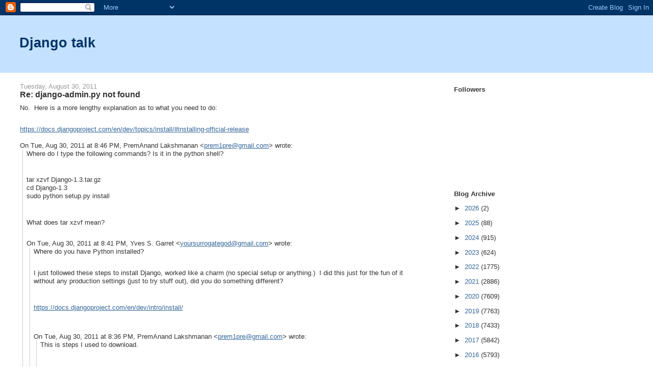

--- FILE ---
content_type: text/html; charset=UTF-8
request_url: https://djangotalk.blogspot.com/2011/08/re-django-adminpy-not-found_7157.html
body_size: 12251
content:
<!DOCTYPE html>
<html dir='ltr'>
<head>
<link href='https://www.blogger.com/static/v1/widgets/2944754296-widget_css_bundle.css' rel='stylesheet' type='text/css'/>
<meta content='text/html; charset=UTF-8' http-equiv='Content-Type'/>
<meta content='blogger' name='generator'/>
<link href='https://djangotalk.blogspot.com/favicon.ico' rel='icon' type='image/x-icon'/>
<link href='http://djangotalk.blogspot.com/2011/08/re-django-adminpy-not-found_7157.html' rel='canonical'/>
<link rel="alternate" type="application/atom+xml" title="Django talk - Atom" href="https://djangotalk.blogspot.com/feeds/posts/default" />
<link rel="alternate" type="application/rss+xml" title="Django talk - RSS" href="https://djangotalk.blogspot.com/feeds/posts/default?alt=rss" />
<link rel="service.post" type="application/atom+xml" title="Django talk - Atom" href="https://www.blogger.com/feeds/1173511580060553160/posts/default" />

<link rel="alternate" type="application/atom+xml" title="Django talk - Atom" href="https://djangotalk.blogspot.com/feeds/8523892461381512136/comments/default" />
<!--Can't find substitution for tag [blog.ieCssRetrofitLinks]-->
<meta content='http://djangotalk.blogspot.com/2011/08/re-django-adminpy-not-found_7157.html' property='og:url'/>
<meta content='Re: django-admin.py not found' property='og:title'/>
<meta content='No.  Here is a more lengthy explanation as to what you need to do: https://docs.djangoproject.com/en/dev/topics/install/#installing-official...' property='og:description'/>
<title>Django talk: Re: django-admin.py not found</title>
<style id='page-skin-1' type='text/css'><!--
/*
-----------------------------------------------
Blogger Template Style
Name:     Stretch Denim Light
Designer: Darren Delaye
URL:      www.DarrenDelaye.com
Date:     11 Jul 2006
-----------------------------------------------
*/
body {
background: #ffffff;
margin: 0;
padding: 0px;
font: x-small Verdana, Arial;
text-align: center;
color: #333333;
font-size/* */:/**/small;
font-size: /**/small;
}
a:link {
color: #336699;
}
a:visited {
color: #336699;
}
a img {
border-width: 0;
}
#outer-wrapper {
font: normal normal 100% Verdana, Arial, Sans-serif;;
}
/* Header
----------------------------------------------- */
#header-wrapper {
margin:0;
padding: 0;
background-color: #c4e1ff;
text-align: left;
}
#header {
margin: 0 2%;
background-color: #c4e1ff;
color: #003366;
padding: 0;
font: normal normal 210% Verdana, Arial, Sans-serif;;
position: relative;
}
h1.title {
padding-top: 38px;
margin: 0 1% .1em;
line-height: 1.2em;
font-size: 100%;
}
h1.title a, h1.title a:visited {
color: #003366;
text-decoration: none;
}
#header .description {
display: block;
margin: 0 1%;
padding: 0 0 40px;
line-height: 1.4em;
font-size: 50%;
}
/* Content
----------------------------------------------- */
.clear {
clear: both;
}
#content-wrapper {
margin: 0 2%;
padding: 0 0 15px;
text-align: left;
background-color: #ffffff;
border: 1px solid #ffffff;
border-top: 0;
}
#main-wrapper {
margin-left: 1%;
width: 64%;
float: left;
background-color: #ffffff;
display: inline;       /* fix for doubling margin in IE */
word-wrap: break-word; /* fix for long text breaking sidebar float in IE */
overflow: hidden;      /* fix for long non-text content breaking IE sidebar float */
}
#sidebar-wrapper {
margin-right: 1%;
width: 29%;
float: right;
background-color: #ffffff;
display: inline;       /* fix for doubling margin in IE */
word-wrap: break-word; /* fix for long text breaking sidebar float in IE */
overflow: hidden;      /* fix for long non-text content breaking IE sidebar float */
}
/* Headings
----------------------------------------------- */
h2, h3 {
margin: 0;
}
/* Posts
----------------------------------------------- */
.date-header {
margin: 1.5em 0 0;
font-weight: normal;
color: #999999;
font-size: 100%;
}
.post {
margin: 0 0 1.5em;
padding-bottom: 1.5em;
}
.post-title {
margin: 0;
padding: 0;
font-size: 125%;
font-weight: bold;
line-height: 1.1em;
}
.post-title a, .post-title a:visited, .post-title strong {
text-decoration: none;
color: #333333;
font-weight: bold;
}
.post div {
margin: 0 0 .75em;
line-height: 1.3em;
}
.post-footer {
margin: -.25em 0 0;
color: #333333;
font-size: 87%;
}
.post-footer .span {
margin-right: .3em;
}
.post img, table.tr-caption-container {
padding: 4px;
border: 1px solid #ffffff;
}
.tr-caption-container img {
border: none;
padding: 0;
}
.post blockquote {
margin: 1em 20px;
}
.post blockquote p {
margin: .75em 0;
}
/* Comments
----------------------------------------------- */
#comments h4 {
margin: 1em 0;
color: #999999;
}
#comments h4 strong {
font-size: 110%;
}
#comments-block {
margin: 1em 0 1.5em;
line-height: 1.3em;
}
#comments-block dt {
margin: .5em 0;
}
#comments-block dd {
margin: .25em 0 0;
}
#comments-block dd.comment-footer {
margin: -.25em 0 2em;
line-height: 1.4em;
font-size: 78%;
}
#comments-block dd p {
margin: 0 0 .75em;
}
.deleted-comment {
font-style:italic;
color:gray;
}
.feed-links {
clear: both;
line-height: 2.5em;
}
#blog-pager-newer-link {
float: left;
}
#blog-pager-older-link {
float: right;
}
#blog-pager {
text-align: center;
}
/* Sidebar Content
----------------------------------------------- */
.sidebar h2 {
margin: 1.6em 0 .5em;
padding: 4px 5px;
background-color: #ffffff;
font-size: 100%;
color: #333333;
}
.sidebar ul {
margin: 0;
padding: 0;
list-style: none;
}
.sidebar li {
margin: 0;
padding-top: 0;
padding-right: 0;
padding-bottom: .5em;
padding-left: 15px;
text-indent: -15px;
line-height: 1.5em;
}
.sidebar {
color: #333333;
line-height:1.3em;
}
.sidebar .widget {
margin-bottom: 1em;
}
.sidebar .widget-content {
margin: 0 5px;
}
/* Profile
----------------------------------------------- */
.profile-img {
float: left;
margin-top: 0;
margin-right: 5px;
margin-bottom: 5px;
margin-left: 0;
padding: 4px;
border: 1px solid #ffffff;
}
.profile-data {
margin:0;
text-transform:uppercase;
letter-spacing:.1em;
font-weight: bold;
line-height: 1.6em;
font-size: 78%;
}
.profile-datablock {
margin:.5em 0 .5em;
}
.profile-textblock {
margin: 0.5em 0;
line-height: 1.6em;
}
/* Footer
----------------------------------------------- */
#footer {
clear: both;
text-align: center;
color: #333333;
}
#footer .widget {
margin:.5em;
padding-top: 20px;
font-size: 85%;
line-height: 1.5em;
text-align: left;
}
/** Page structure tweaks for layout editor wireframe */
body#layout #header {
width: 750px;
}

--></style>
<link href='https://www.blogger.com/dyn-css/authorization.css?targetBlogID=1173511580060553160&amp;zx=2fb01f6d-2e66-42b8-8d13-c40be8894b42' media='none' onload='if(media!=&#39;all&#39;)media=&#39;all&#39;' rel='stylesheet'/><noscript><link href='https://www.blogger.com/dyn-css/authorization.css?targetBlogID=1173511580060553160&amp;zx=2fb01f6d-2e66-42b8-8d13-c40be8894b42' rel='stylesheet'/></noscript>
<meta name='google-adsense-platform-account' content='ca-host-pub-1556223355139109'/>
<meta name='google-adsense-platform-domain' content='blogspot.com'/>

</head>
<body>
<div class='navbar section' id='navbar'><div class='widget Navbar' data-version='1' id='Navbar1'><script type="text/javascript">
    function setAttributeOnload(object, attribute, val) {
      if(window.addEventListener) {
        window.addEventListener('load',
          function(){ object[attribute] = val; }, false);
      } else {
        window.attachEvent('onload', function(){ object[attribute] = val; });
      }
    }
  </script>
<div id="navbar-iframe-container"></div>
<script type="text/javascript" src="https://apis.google.com/js/platform.js"></script>
<script type="text/javascript">
      gapi.load("gapi.iframes:gapi.iframes.style.bubble", function() {
        if (gapi.iframes && gapi.iframes.getContext) {
          gapi.iframes.getContext().openChild({
              url: 'https://www.blogger.com/navbar/1173511580060553160?po\x3d8523892461381512136\x26origin\x3dhttps://djangotalk.blogspot.com',
              where: document.getElementById("navbar-iframe-container"),
              id: "navbar-iframe"
          });
        }
      });
    </script><script type="text/javascript">
(function() {
var script = document.createElement('script');
script.type = 'text/javascript';
script.src = '//pagead2.googlesyndication.com/pagead/js/google_top_exp.js';
var head = document.getElementsByTagName('head')[0];
if (head) {
head.appendChild(script);
}})();
</script>
</div></div>
<div id='outer-wrapper'><div id='wrap2'>
<!-- skip links for text browsers -->
<span id='skiplinks' style='display:none;'>
<a href='#main'>skip to main </a> |
      <a href='#sidebar'>skip to sidebar</a>
</span>
<div id='header-wrapper'>
<div class='header section' id='header'><div class='widget Header' data-version='1' id='Header1'>
<div id='header-inner'>
<div class='titlewrapper'>
<h1 class='title'>
<a href='https://djangotalk.blogspot.com/'>
Django talk
</a>
</h1>
</div>
<div class='descriptionwrapper'>
<p class='description'><span>
</span></p>
</div>
</div>
</div></div>
</div>
<div id='content-wrapper'>
<div id='crosscol-wrapper' style='text-align:center'>
<div class='crosscol no-items section' id='crosscol'></div>
</div>
<div id='main-wrapper'>
<div class='main section' id='main'><div class='widget Blog' data-version='1' id='Blog1'>
<div class='blog-posts hfeed'>

          <div class="date-outer">
        
<h2 class='date-header'><span>Tuesday, August 30, 2011</span></h2>

          <div class="date-posts">
        
<div class='post-outer'>
<div class='post hentry uncustomized-post-template' itemprop='blogPost' itemscope='itemscope' itemtype='http://schema.org/BlogPosting'>
<meta content='1173511580060553160' itemprop='blogId'/>
<meta content='8523892461381512136' itemprop='postId'/>
<a name='8523892461381512136'></a>
<h3 class='post-title entry-title' itemprop='name'>
Re: django-admin.py not found
</h3>
<div class='post-header'>
<div class='post-header-line-1'></div>
</div>
<div class='post-body entry-content' id='post-body-8523892461381512136' itemprop='description articleBody'>
No. &#160;Here is a more lengthy explanation as to what you need to do:<div><br></div><div><a href="https://docs.djangoproject.com/en/dev/topics/install/#installing-official-release">https://docs.djangoproject.com/en/dev/topics/install/#installing-official-release</a><br> <br><div class="gmail_quote">On Tue, Aug 30, 2011 at 8:46 PM, PremAnand Lakshmanan <span dir="ltr">&lt;<a href="mailto:prem1pre@gmail.com">prem1pre@gmail.com</a>&gt;</span> wrote:<br><blockquote class="gmail_quote" style="margin:0 0 0 .8ex;border-left:1px #ccc solid;padding-left:1ex;"> <div>Where do I type the following commands? Is it in the python shell?</div><div>&#160;</div><div>tar xzvf Django-1.3.tar.gz<br>cd Django-1.3<br>sudo python setup.py install</div><div>&#160;</div><div>What does tar xzvf mean?<br><br>  </div><div><div></div><div class="h5"><div class="gmail_quote">On Tue, Aug 30, 2011 at 8:41 PM, Yves S. Garret <span dir="ltr">&lt;<a href="mailto:yoursurrogategod@gmail.com" target="_blank">yoursurrogategod@gmail.com</a>&gt;</span> wrote:<br> <blockquote style="margin:0px 0px 0px 0.8ex;padding-left:1ex;border-left-color:rgb(204, 204, 204);border-left-width:1px;border-left-style:solid" class="gmail_quote"> Where do you have Python installed?<div><br></div><div>I just followed these steps to install Django, worked like a charm (no special setup or anything.) &#160;I did this just for the fun of it without any production settings (just to try stuff out), did you do something different?</div>   <div><br></div><div><a href="https://docs.djangoproject.com/en/dev/intro/install/" target="_blank">https://docs.djangoproject.com/en/dev/intro/install/</a><div><div></div><div><br><br><div class="gmail_quote"> On Tue, Aug 30, 2011 at 8:36 PM, PremAnand Lakshmanan <span dir="ltr">&lt;<a href="mailto:prem1pre@gmail.com" target="_blank">prem1pre@gmail.com</a>&gt;</span> wrote:<br> <blockquote style="margin:0px 0px 0px 0.8ex;padding-left:1ex;border-left-color:rgb(204, 204, 204);border-left-width:1px;border-left-style:solid" class="gmail_quote"><div>This is steps I used to download.</div><div> &#160;</div><div>1. Download from the Django website.</div><div>2. Unzipped it to C:/Django-1.3 folder<br> <br></div><div><div></div><div><div class="gmail_quote">On Tue, Aug 30, 2011 at 8:31 PM, PremAnand Lakshmanan <span dir="ltr">&lt;<a href="mailto:prem1pre@gmail.com" target="_blank">prem1pre@gmail.com</a>&gt;</span> wrote:<br>    <blockquote style="margin:0px 0px 0px 0.8ex;padding-left:1ex;border-left-color:rgb(204, 204, 204);border-left-width:1px;border-left-style:solid" class="gmail_quote"><div>I dont see any file under site packages. I think my Django is not installed within Python.</div>    <div>&#160;</div><div>Something is wrong..<br><br></div><div><div></div><div><div class="gmail_quote">On Tue, Aug 30, 2011 at 8:28 PM, Yves S. Garret <span dir="ltr">&lt;<a href="mailto:yoursurrogategod@gmail.com" target="_blank">yoursurrogategod@gmail.com</a>&gt;</span> wrote:<br>     <blockquote style="margin:0px 0px 0px 0.8ex;padding-left:1ex;border-left-color:rgb(204, 204, 204);border-left-width:1px;border-left-style:solid" class="gmail_quote">Do me a favor and check that you have &lt;your python install&gt;\Lib\site-packages\django\bin\django-admin.py<div>     <br></div><div>If you do, try that. &#160;I don&#39;t think I have a C:\django-1.3\... directory, could be an issue with how you installed it (I didn&#39;t experiment, there was no need).<div><div></div><div><br> <br><div class="gmail_quote">On Tue, Aug 30, 2011 at 8:18 PM, PremAnand Lakshmanan <span dir="ltr">&lt;<a href="mailto:prem1pre@gmail.com" target="_blank">prem1pre@gmail.com</a>&gt;</span> wrote:<br><blockquote style="margin:0px 0px 0px 0.8ex;padding-left:1ex;border-left-color:rgb(204, 204, 204);border-left-width:1px;border-left-style:solid" class="gmail_quote">      <div>My django-admin.py file is located in</div><div>&#160;</div><div>C:\django-1.3\django\bin\django-admin.py</div><div>&#160;</div><div>I tried executing this command but get the following error in my python shell,</div><div>&#160;</div>       <div>&gt;&gt;&gt; python C:\django-1.3\django\bin\django-admin.py startproject mysite<br>SyntaxError: invalid syntax</div><div><div></div><div><div>&#160;</div><div><br><br>&#160;</div><div class="gmail_quote">On Tue, Aug 30, 2011 at 11:28 AM, Yves S. Garret <span dir="ltr">&lt;<a href="mailto:yoursurrogategod@gmail.com" target="_blank">yoursurrogategod@gmail.com</a>&gt;</span> wrote:<br>       <blockquote style="margin:0px 0px 0px 0.8ex;padding-left:1ex;border-left-color:rgb(204, 204, 204);border-left-width:1px;border-left-style:solid" class="gmail_quote">What OS are you running? &#160;Is it in your path?<div>    <br></div><div>I&#39;m having a similar issue and managed to get around it (although the solution is not as elegant as I&#39;d like) using this:</div><div>python C:\Python27\Lib\site-packages\django\bin\django-admin.py startproject mysite2<br>        <br><div class="gmail_quote"><div>On Tue, Aug 30, 2011 at 10:39 AM, PremAnand Lakshmanan <span dir="ltr">&lt;<a href="mailto:prem1pre@gmail.com" target="_blank">prem1pre@gmail.com</a>&gt;</span> wrote:<br> </div><blockquote style="margin:0px 0px 0px 0.8ex;padding-left:1ex;border-left-color:rgb(204, 204, 204);border-left-width:1px;border-left-style:solid" class="gmail_quote"><div><div></div><div><div>I get the following error when I execute this command,</div>        <div><font size="4"></font>&#160;</div> <div>django-admin.py startproject mysite</div> <div><font size="4"></font>&#160;</div> <div><font size="4">Error:</font></div> <div>django-admin.py not found.</div> <div><font size="4">&#160;</font></div> <div><br><br>-- <br>Prem<br><a href="tel:408-393-2545" target="_blank" value="+14083932545">408-393-2545</a><br></div></div></div><font color="#888888">  <p></p>  -- <br><div> You received this message because you are subscribed to the Google Groups &quot;Django users&quot; group.<br> To post to this group, send email to <a href="mailto:django-users@googlegroups.com" target="_blank">django-users@googlegroups.com</a>.<br> To unsubscribe from this group, send email to <a href="mailto:django-users%2Bunsubscribe@googlegroups.com" target="_blank">django-users+unsubscribe@googlegroups.com</a>.<br>  For more options, visit this group at <a href="http://groups.google.com/group/django-users?hl=en" target="_blank">http://groups.google.com/group/django-users?hl=en</a>.<br>   </div></font></blockquote></div><br> </div> </blockquote></div><br><br clear="all"><br></div></div><font color="#888888">-- <br>Prem<br><a href="tel:408-393-2545" target="_blank" value="+14083932545">408-393-2545</a><br> </font></blockquote></div><br></div></div></div> </blockquote></div><br><br clear="all"><br></div></div><font color="#888888">-- <br>Prem<br><a href="tel:408-393-2545" target="_blank" value="+14083932545">408-393-2545</a><br> </font></blockquote></div><br><br clear="all"><br></div></div><font color="#888888">-- <br>Prem<br><a href="tel:408-393-2545" target="_blank" value="+14083932545">408-393-2545</a><br> </font></blockquote></div><br></div></div></div> </blockquote></div><br><br clear="all"><br></div></div><font color="#888888">-- <br>Prem<br><a href="tel:408-393-2545" target="_blank" value="+14083932545">408-393-2545</a><br> </font></blockquote></div><br></div>  <p></p>  -- <br /> You received this message because you are subscribed to the Google Groups "Django users" group.<br /> To post to this group, send email to django-users@googlegroups.com.<br /> To unsubscribe from this group, send email to django-users+unsubscribe@googlegroups.com.<br />  For more options, visit this group at http://groups.google.com/group/django-users?hl=en.<br />   
<div style='clear: both;'></div>
</div>
<div class='post-footer'>
<div class='post-footer-line post-footer-line-1'>
<span class='post-author vcard'>
Posted by
<span class='fn' itemprop='author' itemscope='itemscope' itemtype='http://schema.org/Person'>
<meta content='https://www.blogger.com/profile/03167266148729374879' itemprop='url'/>
<a class='g-profile' href='https://www.blogger.com/profile/03167266148729374879' rel='author' title='author profile'>
<span itemprop='name'>faw</span>
</a>
</span>
</span>
<span class='post-timestamp'>
at
<meta content='http://djangotalk.blogspot.com/2011/08/re-django-adminpy-not-found_7157.html' itemprop='url'/>
<a class='timestamp-link' href='https://djangotalk.blogspot.com/2011/08/re-django-adminpy-not-found_7157.html' rel='bookmark' title='permanent link'><abbr class='published' itemprop='datePublished' title='2011-08-30T17:49:00-07:00'>5:49&#8239;PM</abbr></a>
</span>
<span class='post-comment-link'>
</span>
<span class='post-icons'>
<span class='item-control blog-admin pid-1567637898'>
<a href='https://www.blogger.com/post-edit.g?blogID=1173511580060553160&postID=8523892461381512136&from=pencil' title='Edit Post'>
<img alt='' class='icon-action' height='18' src='https://resources.blogblog.com/img/icon18_edit_allbkg.gif' width='18'/>
</a>
</span>
</span>
<div class='post-share-buttons goog-inline-block'>
</div>
</div>
<div class='post-footer-line post-footer-line-2'>
<span class='post-labels'>
</span>
</div>
<div class='post-footer-line post-footer-line-3'>
<span class='post-location'>
</span>
</div>
</div>
</div>
<div class='comments' id='comments'>
<a name='comments'></a>
<h4>No comments:</h4>
<div id='Blog1_comments-block-wrapper'>
<dl class='avatar-comment-indent' id='comments-block'>
</dl>
</div>
<p class='comment-footer'>
<div class='comment-form'>
<a name='comment-form'></a>
<h4 id='comment-post-message'>Post a Comment</h4>
<p>
</p>
<a href='https://www.blogger.com/comment/frame/1173511580060553160?po=8523892461381512136&hl=en&saa=85391&origin=https://djangotalk.blogspot.com' id='comment-editor-src'></a>
<iframe allowtransparency='true' class='blogger-iframe-colorize blogger-comment-from-post' frameborder='0' height='410px' id='comment-editor' name='comment-editor' src='' width='100%'></iframe>
<script src='https://www.blogger.com/static/v1/jsbin/2830521187-comment_from_post_iframe.js' type='text/javascript'></script>
<script type='text/javascript'>
      BLOG_CMT_createIframe('https://www.blogger.com/rpc_relay.html');
    </script>
</div>
</p>
</div>
</div>

        </div></div>
      
</div>
<div class='blog-pager' id='blog-pager'>
<span id='blog-pager-newer-link'>
<a class='blog-pager-newer-link' href='https://djangotalk.blogspot.com/2011/08/re-django-adminpy-not-found_5105.html' id='Blog1_blog-pager-newer-link' title='Newer Post'>Newer Post</a>
</span>
<span id='blog-pager-older-link'>
<a class='blog-pager-older-link' href='https://djangotalk.blogspot.com/2011/08/re-django-adminpy-not-found_4927.html' id='Blog1_blog-pager-older-link' title='Older Post'>Older Post</a>
</span>
<a class='home-link' href='https://djangotalk.blogspot.com/'>Home</a>
</div>
<div class='clear'></div>
<div class='post-feeds'>
<div class='feed-links'>
Subscribe to:
<a class='feed-link' href='https://djangotalk.blogspot.com/feeds/8523892461381512136/comments/default' target='_blank' type='application/atom+xml'>Post Comments (Atom)</a>
</div>
</div>
</div></div>
</div>
<div id='sidebar-wrapper'>
<div class='sidebar section' id='sidebar'><div class='widget Followers' data-version='1' id='Followers1'>
<h2 class='title'>Followers</h2>
<div class='widget-content'>
<div id='Followers1-wrapper'>
<div style='margin-right:2px;'>
<div><script type="text/javascript" src="https://apis.google.com/js/platform.js"></script>
<div id="followers-iframe-container"></div>
<script type="text/javascript">
    window.followersIframe = null;
    function followersIframeOpen(url) {
      gapi.load("gapi.iframes", function() {
        if (gapi.iframes && gapi.iframes.getContext) {
          window.followersIframe = gapi.iframes.getContext().openChild({
            url: url,
            where: document.getElementById("followers-iframe-container"),
            messageHandlersFilter: gapi.iframes.CROSS_ORIGIN_IFRAMES_FILTER,
            messageHandlers: {
              '_ready': function(obj) {
                window.followersIframe.getIframeEl().height = obj.height;
              },
              'reset': function() {
                window.followersIframe.close();
                followersIframeOpen("https://www.blogger.com/followers/frame/1173511580060553160?colors\x3dCgt0cmFuc3BhcmVudBILdHJhbnNwYXJlbnQaByMzMzMzMzMiByMwMDAwMDAqByNmZmZmZmYyByMwMDAwMDA6ByMzMzMzMzNCByMwMDAwMDBKByMwMDAwMDBSByNGRkZGRkZaC3RyYW5zcGFyZW50\x26pageSize\x3d21\x26hl\x3den\x26origin\x3dhttps://djangotalk.blogspot.com");
              },
              'open': function(url) {
                window.followersIframe.close();
                followersIframeOpen(url);
              }
            }
          });
        }
      });
    }
    followersIframeOpen("https://www.blogger.com/followers/frame/1173511580060553160?colors\x3dCgt0cmFuc3BhcmVudBILdHJhbnNwYXJlbnQaByMzMzMzMzMiByMwMDAwMDAqByNmZmZmZmYyByMwMDAwMDA6ByMzMzMzMzNCByMwMDAwMDBKByMwMDAwMDBSByNGRkZGRkZaC3RyYW5zcGFyZW50\x26pageSize\x3d21\x26hl\x3den\x26origin\x3dhttps://djangotalk.blogspot.com");
  </script></div>
</div>
</div>
<div class='clear'></div>
</div>
</div><div class='widget BlogArchive' data-version='1' id='BlogArchive1'>
<h2>Blog Archive</h2>
<div class='widget-content'>
<div id='ArchiveList'>
<div id='BlogArchive1_ArchiveList'>
<ul class='hierarchy'>
<li class='archivedate collapsed'>
<a class='toggle' href='javascript:void(0)'>
<span class='zippy'>

        &#9658;&#160;
      
</span>
</a>
<a class='post-count-link' href='https://djangotalk.blogspot.com/2026/'>
2026
</a>
<span class='post-count' dir='ltr'>(2)</span>
<ul class='hierarchy'>
<li class='archivedate collapsed'>
<a class='toggle' href='javascript:void(0)'>
<span class='zippy'>

        &#9658;&#160;
      
</span>
</a>
<a class='post-count-link' href='https://djangotalk.blogspot.com/2026/01/'>
January
</a>
<span class='post-count' dir='ltr'>(2)</span>
</li>
</ul>
</li>
</ul>
<ul class='hierarchy'>
<li class='archivedate collapsed'>
<a class='toggle' href='javascript:void(0)'>
<span class='zippy'>

        &#9658;&#160;
      
</span>
</a>
<a class='post-count-link' href='https://djangotalk.blogspot.com/2025/'>
2025
</a>
<span class='post-count' dir='ltr'>(88)</span>
<ul class='hierarchy'>
<li class='archivedate collapsed'>
<a class='toggle' href='javascript:void(0)'>
<span class='zippy'>

        &#9658;&#160;
      
</span>
</a>
<a class='post-count-link' href='https://djangotalk.blogspot.com/2025/11/'>
November
</a>
<span class='post-count' dir='ltr'>(2)</span>
</li>
</ul>
<ul class='hierarchy'>
<li class='archivedate collapsed'>
<a class='toggle' href='javascript:void(0)'>
<span class='zippy'>

        &#9658;&#160;
      
</span>
</a>
<a class='post-count-link' href='https://djangotalk.blogspot.com/2025/10/'>
October
</a>
<span class='post-count' dir='ltr'>(4)</span>
</li>
</ul>
<ul class='hierarchy'>
<li class='archivedate collapsed'>
<a class='toggle' href='javascript:void(0)'>
<span class='zippy'>

        &#9658;&#160;
      
</span>
</a>
<a class='post-count-link' href='https://djangotalk.blogspot.com/2025/09/'>
September
</a>
<span class='post-count' dir='ltr'>(1)</span>
</li>
</ul>
<ul class='hierarchy'>
<li class='archivedate collapsed'>
<a class='toggle' href='javascript:void(0)'>
<span class='zippy'>

        &#9658;&#160;
      
</span>
</a>
<a class='post-count-link' href='https://djangotalk.blogspot.com/2025/07/'>
July
</a>
<span class='post-count' dir='ltr'>(1)</span>
</li>
</ul>
<ul class='hierarchy'>
<li class='archivedate collapsed'>
<a class='toggle' href='javascript:void(0)'>
<span class='zippy'>

        &#9658;&#160;
      
</span>
</a>
<a class='post-count-link' href='https://djangotalk.blogspot.com/2025/06/'>
June
</a>
<span class='post-count' dir='ltr'>(4)</span>
</li>
</ul>
<ul class='hierarchy'>
<li class='archivedate collapsed'>
<a class='toggle' href='javascript:void(0)'>
<span class='zippy'>

        &#9658;&#160;
      
</span>
</a>
<a class='post-count-link' href='https://djangotalk.blogspot.com/2025/05/'>
May
</a>
<span class='post-count' dir='ltr'>(5)</span>
</li>
</ul>
<ul class='hierarchy'>
<li class='archivedate collapsed'>
<a class='toggle' href='javascript:void(0)'>
<span class='zippy'>

        &#9658;&#160;
      
</span>
</a>
<a class='post-count-link' href='https://djangotalk.blogspot.com/2025/04/'>
April
</a>
<span class='post-count' dir='ltr'>(8)</span>
</li>
</ul>
<ul class='hierarchy'>
<li class='archivedate collapsed'>
<a class='toggle' href='javascript:void(0)'>
<span class='zippy'>

        &#9658;&#160;
      
</span>
</a>
<a class='post-count-link' href='https://djangotalk.blogspot.com/2025/03/'>
March
</a>
<span class='post-count' dir='ltr'>(5)</span>
</li>
</ul>
<ul class='hierarchy'>
<li class='archivedate collapsed'>
<a class='toggle' href='javascript:void(0)'>
<span class='zippy'>

        &#9658;&#160;
      
</span>
</a>
<a class='post-count-link' href='https://djangotalk.blogspot.com/2025/02/'>
February
</a>
<span class='post-count' dir='ltr'>(17)</span>
</li>
</ul>
<ul class='hierarchy'>
<li class='archivedate collapsed'>
<a class='toggle' href='javascript:void(0)'>
<span class='zippy'>

        &#9658;&#160;
      
</span>
</a>
<a class='post-count-link' href='https://djangotalk.blogspot.com/2025/01/'>
January
</a>
<span class='post-count' dir='ltr'>(41)</span>
</li>
</ul>
</li>
</ul>
<ul class='hierarchy'>
<li class='archivedate collapsed'>
<a class='toggle' href='javascript:void(0)'>
<span class='zippy'>

        &#9658;&#160;
      
</span>
</a>
<a class='post-count-link' href='https://djangotalk.blogspot.com/2024/'>
2024
</a>
<span class='post-count' dir='ltr'>(915)</span>
<ul class='hierarchy'>
<li class='archivedate collapsed'>
<a class='toggle' href='javascript:void(0)'>
<span class='zippy'>

        &#9658;&#160;
      
</span>
</a>
<a class='post-count-link' href='https://djangotalk.blogspot.com/2024/12/'>
December
</a>
<span class='post-count' dir='ltr'>(109)</span>
</li>
</ul>
<ul class='hierarchy'>
<li class='archivedate collapsed'>
<a class='toggle' href='javascript:void(0)'>
<span class='zippy'>

        &#9658;&#160;
      
</span>
</a>
<a class='post-count-link' href='https://djangotalk.blogspot.com/2024/11/'>
November
</a>
<span class='post-count' dir='ltr'>(73)</span>
</li>
</ul>
<ul class='hierarchy'>
<li class='archivedate collapsed'>
<a class='toggle' href='javascript:void(0)'>
<span class='zippy'>

        &#9658;&#160;
      
</span>
</a>
<a class='post-count-link' href='https://djangotalk.blogspot.com/2024/10/'>
October
</a>
<span class='post-count' dir='ltr'>(139)</span>
</li>
</ul>
<ul class='hierarchy'>
<li class='archivedate collapsed'>
<a class='toggle' href='javascript:void(0)'>
<span class='zippy'>

        &#9658;&#160;
      
</span>
</a>
<a class='post-count-link' href='https://djangotalk.blogspot.com/2024/09/'>
September
</a>
<span class='post-count' dir='ltr'>(132)</span>
</li>
</ul>
<ul class='hierarchy'>
<li class='archivedate collapsed'>
<a class='toggle' href='javascript:void(0)'>
<span class='zippy'>

        &#9658;&#160;
      
</span>
</a>
<a class='post-count-link' href='https://djangotalk.blogspot.com/2024/08/'>
August
</a>
<span class='post-count' dir='ltr'>(19)</span>
</li>
</ul>
<ul class='hierarchy'>
<li class='archivedate collapsed'>
<a class='toggle' href='javascript:void(0)'>
<span class='zippy'>

        &#9658;&#160;
      
</span>
</a>
<a class='post-count-link' href='https://djangotalk.blogspot.com/2024/07/'>
July
</a>
<span class='post-count' dir='ltr'>(19)</span>
</li>
</ul>
<ul class='hierarchy'>
<li class='archivedate collapsed'>
<a class='toggle' href='javascript:void(0)'>
<span class='zippy'>

        &#9658;&#160;
      
</span>
</a>
<a class='post-count-link' href='https://djangotalk.blogspot.com/2024/06/'>
June
</a>
<span class='post-count' dir='ltr'>(7)</span>
</li>
</ul>
<ul class='hierarchy'>
<li class='archivedate collapsed'>
<a class='toggle' href='javascript:void(0)'>
<span class='zippy'>

        &#9658;&#160;
      
</span>
</a>
<a class='post-count-link' href='https://djangotalk.blogspot.com/2024/05/'>
May
</a>
<span class='post-count' dir='ltr'>(7)</span>
</li>
</ul>
<ul class='hierarchy'>
<li class='archivedate collapsed'>
<a class='toggle' href='javascript:void(0)'>
<span class='zippy'>

        &#9658;&#160;
      
</span>
</a>
<a class='post-count-link' href='https://djangotalk.blogspot.com/2024/04/'>
April
</a>
<span class='post-count' dir='ltr'>(6)</span>
</li>
</ul>
<ul class='hierarchy'>
<li class='archivedate collapsed'>
<a class='toggle' href='javascript:void(0)'>
<span class='zippy'>

        &#9658;&#160;
      
</span>
</a>
<a class='post-count-link' href='https://djangotalk.blogspot.com/2024/03/'>
March
</a>
<span class='post-count' dir='ltr'>(117)</span>
</li>
</ul>
<ul class='hierarchy'>
<li class='archivedate collapsed'>
<a class='toggle' href='javascript:void(0)'>
<span class='zippy'>

        &#9658;&#160;
      
</span>
</a>
<a class='post-count-link' href='https://djangotalk.blogspot.com/2024/02/'>
February
</a>
<span class='post-count' dir='ltr'>(285)</span>
</li>
</ul>
<ul class='hierarchy'>
<li class='archivedate collapsed'>
<a class='toggle' href='javascript:void(0)'>
<span class='zippy'>

        &#9658;&#160;
      
</span>
</a>
<a class='post-count-link' href='https://djangotalk.blogspot.com/2024/01/'>
January
</a>
<span class='post-count' dir='ltr'>(2)</span>
</li>
</ul>
</li>
</ul>
<ul class='hierarchy'>
<li class='archivedate collapsed'>
<a class='toggle' href='javascript:void(0)'>
<span class='zippy'>

        &#9658;&#160;
      
</span>
</a>
<a class='post-count-link' href='https://djangotalk.blogspot.com/2023/'>
2023
</a>
<span class='post-count' dir='ltr'>(624)</span>
<ul class='hierarchy'>
<li class='archivedate collapsed'>
<a class='toggle' href='javascript:void(0)'>
<span class='zippy'>

        &#9658;&#160;
      
</span>
</a>
<a class='post-count-link' href='https://djangotalk.blogspot.com/2023/11/'>
November
</a>
<span class='post-count' dir='ltr'>(11)</span>
</li>
</ul>
<ul class='hierarchy'>
<li class='archivedate collapsed'>
<a class='toggle' href='javascript:void(0)'>
<span class='zippy'>

        &#9658;&#160;
      
</span>
</a>
<a class='post-count-link' href='https://djangotalk.blogspot.com/2023/10/'>
October
</a>
<span class='post-count' dir='ltr'>(52)</span>
</li>
</ul>
<ul class='hierarchy'>
<li class='archivedate collapsed'>
<a class='toggle' href='javascript:void(0)'>
<span class='zippy'>

        &#9658;&#160;
      
</span>
</a>
<a class='post-count-link' href='https://djangotalk.blogspot.com/2023/09/'>
September
</a>
<span class='post-count' dir='ltr'>(14)</span>
</li>
</ul>
<ul class='hierarchy'>
<li class='archivedate collapsed'>
<a class='toggle' href='javascript:void(0)'>
<span class='zippy'>

        &#9658;&#160;
      
</span>
</a>
<a class='post-count-link' href='https://djangotalk.blogspot.com/2023/08/'>
August
</a>
<span class='post-count' dir='ltr'>(35)</span>
</li>
</ul>
<ul class='hierarchy'>
<li class='archivedate collapsed'>
<a class='toggle' href='javascript:void(0)'>
<span class='zippy'>

        &#9658;&#160;
      
</span>
</a>
<a class='post-count-link' href='https://djangotalk.blogspot.com/2023/07/'>
July
</a>
<span class='post-count' dir='ltr'>(55)</span>
</li>
</ul>
<ul class='hierarchy'>
<li class='archivedate collapsed'>
<a class='toggle' href='javascript:void(0)'>
<span class='zippy'>

        &#9658;&#160;
      
</span>
</a>
<a class='post-count-link' href='https://djangotalk.blogspot.com/2023/06/'>
June
</a>
<span class='post-count' dir='ltr'>(54)</span>
</li>
</ul>
<ul class='hierarchy'>
<li class='archivedate collapsed'>
<a class='toggle' href='javascript:void(0)'>
<span class='zippy'>

        &#9658;&#160;
      
</span>
</a>
<a class='post-count-link' href='https://djangotalk.blogspot.com/2023/05/'>
May
</a>
<span class='post-count' dir='ltr'>(134)</span>
</li>
</ul>
<ul class='hierarchy'>
<li class='archivedate collapsed'>
<a class='toggle' href='javascript:void(0)'>
<span class='zippy'>

        &#9658;&#160;
      
</span>
</a>
<a class='post-count-link' href='https://djangotalk.blogspot.com/2023/04/'>
April
</a>
<span class='post-count' dir='ltr'>(114)</span>
</li>
</ul>
<ul class='hierarchy'>
<li class='archivedate collapsed'>
<a class='toggle' href='javascript:void(0)'>
<span class='zippy'>

        &#9658;&#160;
      
</span>
</a>
<a class='post-count-link' href='https://djangotalk.blogspot.com/2023/03/'>
March
</a>
<span class='post-count' dir='ltr'>(122)</span>
</li>
</ul>
<ul class='hierarchy'>
<li class='archivedate collapsed'>
<a class='toggle' href='javascript:void(0)'>
<span class='zippy'>

        &#9658;&#160;
      
</span>
</a>
<a class='post-count-link' href='https://djangotalk.blogspot.com/2023/02/'>
February
</a>
<span class='post-count' dir='ltr'>(9)</span>
</li>
</ul>
<ul class='hierarchy'>
<li class='archivedate collapsed'>
<a class='toggle' href='javascript:void(0)'>
<span class='zippy'>

        &#9658;&#160;
      
</span>
</a>
<a class='post-count-link' href='https://djangotalk.blogspot.com/2023/01/'>
January
</a>
<span class='post-count' dir='ltr'>(24)</span>
</li>
</ul>
</li>
</ul>
<ul class='hierarchy'>
<li class='archivedate collapsed'>
<a class='toggle' href='javascript:void(0)'>
<span class='zippy'>

        &#9658;&#160;
      
</span>
</a>
<a class='post-count-link' href='https://djangotalk.blogspot.com/2022/'>
2022
</a>
<span class='post-count' dir='ltr'>(1775)</span>
<ul class='hierarchy'>
<li class='archivedate collapsed'>
<a class='toggle' href='javascript:void(0)'>
<span class='zippy'>

        &#9658;&#160;
      
</span>
</a>
<a class='post-count-link' href='https://djangotalk.blogspot.com/2022/12/'>
December
</a>
<span class='post-count' dir='ltr'>(61)</span>
</li>
</ul>
<ul class='hierarchy'>
<li class='archivedate collapsed'>
<a class='toggle' href='javascript:void(0)'>
<span class='zippy'>

        &#9658;&#160;
      
</span>
</a>
<a class='post-count-link' href='https://djangotalk.blogspot.com/2022/11/'>
November
</a>
<span class='post-count' dir='ltr'>(273)</span>
</li>
</ul>
<ul class='hierarchy'>
<li class='archivedate collapsed'>
<a class='toggle' href='javascript:void(0)'>
<span class='zippy'>

        &#9658;&#160;
      
</span>
</a>
<a class='post-count-link' href='https://djangotalk.blogspot.com/2022/10/'>
October
</a>
<span class='post-count' dir='ltr'>(216)</span>
</li>
</ul>
<ul class='hierarchy'>
<li class='archivedate collapsed'>
<a class='toggle' href='javascript:void(0)'>
<span class='zippy'>

        &#9658;&#160;
      
</span>
</a>
<a class='post-count-link' href='https://djangotalk.blogspot.com/2022/09/'>
September
</a>
<span class='post-count' dir='ltr'>(393)</span>
</li>
</ul>
<ul class='hierarchy'>
<li class='archivedate collapsed'>
<a class='toggle' href='javascript:void(0)'>
<span class='zippy'>

        &#9658;&#160;
      
</span>
</a>
<a class='post-count-link' href='https://djangotalk.blogspot.com/2022/08/'>
August
</a>
<span class='post-count' dir='ltr'>(274)</span>
</li>
</ul>
<ul class='hierarchy'>
<li class='archivedate collapsed'>
<a class='toggle' href='javascript:void(0)'>
<span class='zippy'>

        &#9658;&#160;
      
</span>
</a>
<a class='post-count-link' href='https://djangotalk.blogspot.com/2022/07/'>
July
</a>
<span class='post-count' dir='ltr'>(169)</span>
</li>
</ul>
<ul class='hierarchy'>
<li class='archivedate collapsed'>
<a class='toggle' href='javascript:void(0)'>
<span class='zippy'>

        &#9658;&#160;
      
</span>
</a>
<a class='post-count-link' href='https://djangotalk.blogspot.com/2022/06/'>
June
</a>
<span class='post-count' dir='ltr'>(32)</span>
</li>
</ul>
<ul class='hierarchy'>
<li class='archivedate collapsed'>
<a class='toggle' href='javascript:void(0)'>
<span class='zippy'>

        &#9658;&#160;
      
</span>
</a>
<a class='post-count-link' href='https://djangotalk.blogspot.com/2022/05/'>
May
</a>
<span class='post-count' dir='ltr'>(7)</span>
</li>
</ul>
<ul class='hierarchy'>
<li class='archivedate collapsed'>
<a class='toggle' href='javascript:void(0)'>
<span class='zippy'>

        &#9658;&#160;
      
</span>
</a>
<a class='post-count-link' href='https://djangotalk.blogspot.com/2022/04/'>
April
</a>
<span class='post-count' dir='ltr'>(6)</span>
</li>
</ul>
<ul class='hierarchy'>
<li class='archivedate collapsed'>
<a class='toggle' href='javascript:void(0)'>
<span class='zippy'>

        &#9658;&#160;
      
</span>
</a>
<a class='post-count-link' href='https://djangotalk.blogspot.com/2022/03/'>
March
</a>
<span class='post-count' dir='ltr'>(24)</span>
</li>
</ul>
<ul class='hierarchy'>
<li class='archivedate collapsed'>
<a class='toggle' href='javascript:void(0)'>
<span class='zippy'>

        &#9658;&#160;
      
</span>
</a>
<a class='post-count-link' href='https://djangotalk.blogspot.com/2022/02/'>
February
</a>
<span class='post-count' dir='ltr'>(173)</span>
</li>
</ul>
<ul class='hierarchy'>
<li class='archivedate collapsed'>
<a class='toggle' href='javascript:void(0)'>
<span class='zippy'>

        &#9658;&#160;
      
</span>
</a>
<a class='post-count-link' href='https://djangotalk.blogspot.com/2022/01/'>
January
</a>
<span class='post-count' dir='ltr'>(147)</span>
</li>
</ul>
</li>
</ul>
<ul class='hierarchy'>
<li class='archivedate collapsed'>
<a class='toggle' href='javascript:void(0)'>
<span class='zippy'>

        &#9658;&#160;
      
</span>
</a>
<a class='post-count-link' href='https://djangotalk.blogspot.com/2021/'>
2021
</a>
<span class='post-count' dir='ltr'>(2886)</span>
<ul class='hierarchy'>
<li class='archivedate collapsed'>
<a class='toggle' href='javascript:void(0)'>
<span class='zippy'>

        &#9658;&#160;
      
</span>
</a>
<a class='post-count-link' href='https://djangotalk.blogspot.com/2021/12/'>
December
</a>
<span class='post-count' dir='ltr'>(60)</span>
</li>
</ul>
<ul class='hierarchy'>
<li class='archivedate collapsed'>
<a class='toggle' href='javascript:void(0)'>
<span class='zippy'>

        &#9658;&#160;
      
</span>
</a>
<a class='post-count-link' href='https://djangotalk.blogspot.com/2021/11/'>
November
</a>
<span class='post-count' dir='ltr'>(27)</span>
</li>
</ul>
<ul class='hierarchy'>
<li class='archivedate collapsed'>
<a class='toggle' href='javascript:void(0)'>
<span class='zippy'>

        &#9658;&#160;
      
</span>
</a>
<a class='post-count-link' href='https://djangotalk.blogspot.com/2021/10/'>
October
</a>
<span class='post-count' dir='ltr'>(45)</span>
</li>
</ul>
<ul class='hierarchy'>
<li class='archivedate collapsed'>
<a class='toggle' href='javascript:void(0)'>
<span class='zippy'>

        &#9658;&#160;
      
</span>
</a>
<a class='post-count-link' href='https://djangotalk.blogspot.com/2021/09/'>
September
</a>
<span class='post-count' dir='ltr'>(24)</span>
</li>
</ul>
<ul class='hierarchy'>
<li class='archivedate collapsed'>
<a class='toggle' href='javascript:void(0)'>
<span class='zippy'>

        &#9658;&#160;
      
</span>
</a>
<a class='post-count-link' href='https://djangotalk.blogspot.com/2021/08/'>
August
</a>
<span class='post-count' dir='ltr'>(31)</span>
</li>
</ul>
<ul class='hierarchy'>
<li class='archivedate collapsed'>
<a class='toggle' href='javascript:void(0)'>
<span class='zippy'>

        &#9658;&#160;
      
</span>
</a>
<a class='post-count-link' href='https://djangotalk.blogspot.com/2021/07/'>
July
</a>
<span class='post-count' dir='ltr'>(193)</span>
</li>
</ul>
<ul class='hierarchy'>
<li class='archivedate collapsed'>
<a class='toggle' href='javascript:void(0)'>
<span class='zippy'>

        &#9658;&#160;
      
</span>
</a>
<a class='post-count-link' href='https://djangotalk.blogspot.com/2021/06/'>
June
</a>
<span class='post-count' dir='ltr'>(603)</span>
</li>
</ul>
<ul class='hierarchy'>
<li class='archivedate collapsed'>
<a class='toggle' href='javascript:void(0)'>
<span class='zippy'>

        &#9658;&#160;
      
</span>
</a>
<a class='post-count-link' href='https://djangotalk.blogspot.com/2021/05/'>
May
</a>
<span class='post-count' dir='ltr'>(442)</span>
</li>
</ul>
<ul class='hierarchy'>
<li class='archivedate collapsed'>
<a class='toggle' href='javascript:void(0)'>
<span class='zippy'>

        &#9658;&#160;
      
</span>
</a>
<a class='post-count-link' href='https://djangotalk.blogspot.com/2021/04/'>
April
</a>
<span class='post-count' dir='ltr'>(387)</span>
</li>
</ul>
<ul class='hierarchy'>
<li class='archivedate collapsed'>
<a class='toggle' href='javascript:void(0)'>
<span class='zippy'>

        &#9658;&#160;
      
</span>
</a>
<a class='post-count-link' href='https://djangotalk.blogspot.com/2021/03/'>
March
</a>
<span class='post-count' dir='ltr'>(435)</span>
</li>
</ul>
<ul class='hierarchy'>
<li class='archivedate collapsed'>
<a class='toggle' href='javascript:void(0)'>
<span class='zippy'>

        &#9658;&#160;
      
</span>
</a>
<a class='post-count-link' href='https://djangotalk.blogspot.com/2021/02/'>
February
</a>
<span class='post-count' dir='ltr'>(348)</span>
</li>
</ul>
<ul class='hierarchy'>
<li class='archivedate collapsed'>
<a class='toggle' href='javascript:void(0)'>
<span class='zippy'>

        &#9658;&#160;
      
</span>
</a>
<a class='post-count-link' href='https://djangotalk.blogspot.com/2021/01/'>
January
</a>
<span class='post-count' dir='ltr'>(291)</span>
</li>
</ul>
</li>
</ul>
<ul class='hierarchy'>
<li class='archivedate collapsed'>
<a class='toggle' href='javascript:void(0)'>
<span class='zippy'>

        &#9658;&#160;
      
</span>
</a>
<a class='post-count-link' href='https://djangotalk.blogspot.com/2020/'>
2020
</a>
<span class='post-count' dir='ltr'>(7609)</span>
<ul class='hierarchy'>
<li class='archivedate collapsed'>
<a class='toggle' href='javascript:void(0)'>
<span class='zippy'>

        &#9658;&#160;
      
</span>
</a>
<a class='post-count-link' href='https://djangotalk.blogspot.com/2020/12/'>
December
</a>
<span class='post-count' dir='ltr'>(465)</span>
</li>
</ul>
<ul class='hierarchy'>
<li class='archivedate collapsed'>
<a class='toggle' href='javascript:void(0)'>
<span class='zippy'>

        &#9658;&#160;
      
</span>
</a>
<a class='post-count-link' href='https://djangotalk.blogspot.com/2020/11/'>
November
</a>
<span class='post-count' dir='ltr'>(218)</span>
</li>
</ul>
<ul class='hierarchy'>
<li class='archivedate collapsed'>
<a class='toggle' href='javascript:void(0)'>
<span class='zippy'>

        &#9658;&#160;
      
</span>
</a>
<a class='post-count-link' href='https://djangotalk.blogspot.com/2020/10/'>
October
</a>
<span class='post-count' dir='ltr'>(420)</span>
</li>
</ul>
<ul class='hierarchy'>
<li class='archivedate collapsed'>
<a class='toggle' href='javascript:void(0)'>
<span class='zippy'>

        &#9658;&#160;
      
</span>
</a>
<a class='post-count-link' href='https://djangotalk.blogspot.com/2020/09/'>
September
</a>
<span class='post-count' dir='ltr'>(546)</span>
</li>
</ul>
<ul class='hierarchy'>
<li class='archivedate collapsed'>
<a class='toggle' href='javascript:void(0)'>
<span class='zippy'>

        &#9658;&#160;
      
</span>
</a>
<a class='post-count-link' href='https://djangotalk.blogspot.com/2020/08/'>
August
</a>
<span class='post-count' dir='ltr'>(593)</span>
</li>
</ul>
<ul class='hierarchy'>
<li class='archivedate collapsed'>
<a class='toggle' href='javascript:void(0)'>
<span class='zippy'>

        &#9658;&#160;
      
</span>
</a>
<a class='post-count-link' href='https://djangotalk.blogspot.com/2020/07/'>
July
</a>
<span class='post-count' dir='ltr'>(659)</span>
</li>
</ul>
<ul class='hierarchy'>
<li class='archivedate collapsed'>
<a class='toggle' href='javascript:void(0)'>
<span class='zippy'>

        &#9658;&#160;
      
</span>
</a>
<a class='post-count-link' href='https://djangotalk.blogspot.com/2020/06/'>
June
</a>
<span class='post-count' dir='ltr'>(759)</span>
</li>
</ul>
<ul class='hierarchy'>
<li class='archivedate collapsed'>
<a class='toggle' href='javascript:void(0)'>
<span class='zippy'>

        &#9658;&#160;
      
</span>
</a>
<a class='post-count-link' href='https://djangotalk.blogspot.com/2020/05/'>
May
</a>
<span class='post-count' dir='ltr'>(1010)</span>
</li>
</ul>
<ul class='hierarchy'>
<li class='archivedate collapsed'>
<a class='toggle' href='javascript:void(0)'>
<span class='zippy'>

        &#9658;&#160;
      
</span>
</a>
<a class='post-count-link' href='https://djangotalk.blogspot.com/2020/04/'>
April
</a>
<span class='post-count' dir='ltr'>(702)</span>
</li>
</ul>
<ul class='hierarchy'>
<li class='archivedate collapsed'>
<a class='toggle' href='javascript:void(0)'>
<span class='zippy'>

        &#9658;&#160;
      
</span>
</a>
<a class='post-count-link' href='https://djangotalk.blogspot.com/2020/03/'>
March
</a>
<span class='post-count' dir='ltr'>(701)</span>
</li>
</ul>
<ul class='hierarchy'>
<li class='archivedate collapsed'>
<a class='toggle' href='javascript:void(0)'>
<span class='zippy'>

        &#9658;&#160;
      
</span>
</a>
<a class='post-count-link' href='https://djangotalk.blogspot.com/2020/02/'>
February
</a>
<span class='post-count' dir='ltr'>(873)</span>
</li>
</ul>
<ul class='hierarchy'>
<li class='archivedate collapsed'>
<a class='toggle' href='javascript:void(0)'>
<span class='zippy'>

        &#9658;&#160;
      
</span>
</a>
<a class='post-count-link' href='https://djangotalk.blogspot.com/2020/01/'>
January
</a>
<span class='post-count' dir='ltr'>(663)</span>
</li>
</ul>
</li>
</ul>
<ul class='hierarchy'>
<li class='archivedate collapsed'>
<a class='toggle' href='javascript:void(0)'>
<span class='zippy'>

        &#9658;&#160;
      
</span>
</a>
<a class='post-count-link' href='https://djangotalk.blogspot.com/2019/'>
2019
</a>
<span class='post-count' dir='ltr'>(7763)</span>
<ul class='hierarchy'>
<li class='archivedate collapsed'>
<a class='toggle' href='javascript:void(0)'>
<span class='zippy'>

        &#9658;&#160;
      
</span>
</a>
<a class='post-count-link' href='https://djangotalk.blogspot.com/2019/12/'>
December
</a>
<span class='post-count' dir='ltr'>(562)</span>
</li>
</ul>
<ul class='hierarchy'>
<li class='archivedate collapsed'>
<a class='toggle' href='javascript:void(0)'>
<span class='zippy'>

        &#9658;&#160;
      
</span>
</a>
<a class='post-count-link' href='https://djangotalk.blogspot.com/2019/11/'>
November
</a>
<span class='post-count' dir='ltr'>(638)</span>
</li>
</ul>
<ul class='hierarchy'>
<li class='archivedate collapsed'>
<a class='toggle' href='javascript:void(0)'>
<span class='zippy'>

        &#9658;&#160;
      
</span>
</a>
<a class='post-count-link' href='https://djangotalk.blogspot.com/2019/10/'>
October
</a>
<span class='post-count' dir='ltr'>(612)</span>
</li>
</ul>
<ul class='hierarchy'>
<li class='archivedate collapsed'>
<a class='toggle' href='javascript:void(0)'>
<span class='zippy'>

        &#9658;&#160;
      
</span>
</a>
<a class='post-count-link' href='https://djangotalk.blogspot.com/2019/09/'>
September
</a>
<span class='post-count' dir='ltr'>(633)</span>
</li>
</ul>
<ul class='hierarchy'>
<li class='archivedate collapsed'>
<a class='toggle' href='javascript:void(0)'>
<span class='zippy'>

        &#9658;&#160;
      
</span>
</a>
<a class='post-count-link' href='https://djangotalk.blogspot.com/2019/08/'>
August
</a>
<span class='post-count' dir='ltr'>(651)</span>
</li>
</ul>
<ul class='hierarchy'>
<li class='archivedate collapsed'>
<a class='toggle' href='javascript:void(0)'>
<span class='zippy'>

        &#9658;&#160;
      
</span>
</a>
<a class='post-count-link' href='https://djangotalk.blogspot.com/2019/07/'>
July
</a>
<span class='post-count' dir='ltr'>(604)</span>
</li>
</ul>
<ul class='hierarchy'>
<li class='archivedate collapsed'>
<a class='toggle' href='javascript:void(0)'>
<span class='zippy'>

        &#9658;&#160;
      
</span>
</a>
<a class='post-count-link' href='https://djangotalk.blogspot.com/2019/06/'>
June
</a>
<span class='post-count' dir='ltr'>(635)</span>
</li>
</ul>
<ul class='hierarchy'>
<li class='archivedate collapsed'>
<a class='toggle' href='javascript:void(0)'>
<span class='zippy'>

        &#9658;&#160;
      
</span>
</a>
<a class='post-count-link' href='https://djangotalk.blogspot.com/2019/05/'>
May
</a>
<span class='post-count' dir='ltr'>(744)</span>
</li>
</ul>
<ul class='hierarchy'>
<li class='archivedate collapsed'>
<a class='toggle' href='javascript:void(0)'>
<span class='zippy'>

        &#9658;&#160;
      
</span>
</a>
<a class='post-count-link' href='https://djangotalk.blogspot.com/2019/04/'>
April
</a>
<span class='post-count' dir='ltr'>(714)</span>
</li>
</ul>
<ul class='hierarchy'>
<li class='archivedate collapsed'>
<a class='toggle' href='javascript:void(0)'>
<span class='zippy'>

        &#9658;&#160;
      
</span>
</a>
<a class='post-count-link' href='https://djangotalk.blogspot.com/2019/03/'>
March
</a>
<span class='post-count' dir='ltr'>(682)</span>
</li>
</ul>
<ul class='hierarchy'>
<li class='archivedate collapsed'>
<a class='toggle' href='javascript:void(0)'>
<span class='zippy'>

        &#9658;&#160;
      
</span>
</a>
<a class='post-count-link' href='https://djangotalk.blogspot.com/2019/02/'>
February
</a>
<span class='post-count' dir='ltr'>(600)</span>
</li>
</ul>
<ul class='hierarchy'>
<li class='archivedate collapsed'>
<a class='toggle' href='javascript:void(0)'>
<span class='zippy'>

        &#9658;&#160;
      
</span>
</a>
<a class='post-count-link' href='https://djangotalk.blogspot.com/2019/01/'>
January
</a>
<span class='post-count' dir='ltr'>(688)</span>
</li>
</ul>
</li>
</ul>
<ul class='hierarchy'>
<li class='archivedate collapsed'>
<a class='toggle' href='javascript:void(0)'>
<span class='zippy'>

        &#9658;&#160;
      
</span>
</a>
<a class='post-count-link' href='https://djangotalk.blogspot.com/2018/'>
2018
</a>
<span class='post-count' dir='ltr'>(7433)</span>
<ul class='hierarchy'>
<li class='archivedate collapsed'>
<a class='toggle' href='javascript:void(0)'>
<span class='zippy'>

        &#9658;&#160;
      
</span>
</a>
<a class='post-count-link' href='https://djangotalk.blogspot.com/2018/12/'>
December
</a>
<span class='post-count' dir='ltr'>(464)</span>
</li>
</ul>
<ul class='hierarchy'>
<li class='archivedate collapsed'>
<a class='toggle' href='javascript:void(0)'>
<span class='zippy'>

        &#9658;&#160;
      
</span>
</a>
<a class='post-count-link' href='https://djangotalk.blogspot.com/2018/11/'>
November
</a>
<span class='post-count' dir='ltr'>(772)</span>
</li>
</ul>
<ul class='hierarchy'>
<li class='archivedate collapsed'>
<a class='toggle' href='javascript:void(0)'>
<span class='zippy'>

        &#9658;&#160;
      
</span>
</a>
<a class='post-count-link' href='https://djangotalk.blogspot.com/2018/10/'>
October
</a>
<span class='post-count' dir='ltr'>(705)</span>
</li>
</ul>
<ul class='hierarchy'>
<li class='archivedate collapsed'>
<a class='toggle' href='javascript:void(0)'>
<span class='zippy'>

        &#9658;&#160;
      
</span>
</a>
<a class='post-count-link' href='https://djangotalk.blogspot.com/2018/09/'>
September
</a>
<span class='post-count' dir='ltr'>(518)</span>
</li>
</ul>
<ul class='hierarchy'>
<li class='archivedate collapsed'>
<a class='toggle' href='javascript:void(0)'>
<span class='zippy'>

        &#9658;&#160;
      
</span>
</a>
<a class='post-count-link' href='https://djangotalk.blogspot.com/2018/08/'>
August
</a>
<span class='post-count' dir='ltr'>(752)</span>
</li>
</ul>
<ul class='hierarchy'>
<li class='archivedate collapsed'>
<a class='toggle' href='javascript:void(0)'>
<span class='zippy'>

        &#9658;&#160;
      
</span>
</a>
<a class='post-count-link' href='https://djangotalk.blogspot.com/2018/07/'>
July
</a>
<span class='post-count' dir='ltr'>(720)</span>
</li>
</ul>
<ul class='hierarchy'>
<li class='archivedate collapsed'>
<a class='toggle' href='javascript:void(0)'>
<span class='zippy'>

        &#9658;&#160;
      
</span>
</a>
<a class='post-count-link' href='https://djangotalk.blogspot.com/2018/06/'>
June
</a>
<span class='post-count' dir='ltr'>(609)</span>
</li>
</ul>
<ul class='hierarchy'>
<li class='archivedate collapsed'>
<a class='toggle' href='javascript:void(0)'>
<span class='zippy'>

        &#9658;&#160;
      
</span>
</a>
<a class='post-count-link' href='https://djangotalk.blogspot.com/2018/05/'>
May
</a>
<span class='post-count' dir='ltr'>(691)</span>
</li>
</ul>
<ul class='hierarchy'>
<li class='archivedate collapsed'>
<a class='toggle' href='javascript:void(0)'>
<span class='zippy'>

        &#9658;&#160;
      
</span>
</a>
<a class='post-count-link' href='https://djangotalk.blogspot.com/2018/04/'>
April
</a>
<span class='post-count' dir='ltr'>(488)</span>
</li>
</ul>
<ul class='hierarchy'>
<li class='archivedate collapsed'>
<a class='toggle' href='javascript:void(0)'>
<span class='zippy'>

        &#9658;&#160;
      
</span>
</a>
<a class='post-count-link' href='https://djangotalk.blogspot.com/2018/03/'>
March
</a>
<span class='post-count' dir='ltr'>(492)</span>
</li>
</ul>
<ul class='hierarchy'>
<li class='archivedate collapsed'>
<a class='toggle' href='javascript:void(0)'>
<span class='zippy'>

        &#9658;&#160;
      
</span>
</a>
<a class='post-count-link' href='https://djangotalk.blogspot.com/2018/02/'>
February
</a>
<span class='post-count' dir='ltr'>(488)</span>
</li>
</ul>
<ul class='hierarchy'>
<li class='archivedate collapsed'>
<a class='toggle' href='javascript:void(0)'>
<span class='zippy'>

        &#9658;&#160;
      
</span>
</a>
<a class='post-count-link' href='https://djangotalk.blogspot.com/2018/01/'>
January
</a>
<span class='post-count' dir='ltr'>(734)</span>
</li>
</ul>
</li>
</ul>
<ul class='hierarchy'>
<li class='archivedate collapsed'>
<a class='toggle' href='javascript:void(0)'>
<span class='zippy'>

        &#9658;&#160;
      
</span>
</a>
<a class='post-count-link' href='https://djangotalk.blogspot.com/2017/'>
2017
</a>
<span class='post-count' dir='ltr'>(5842)</span>
<ul class='hierarchy'>
<li class='archivedate collapsed'>
<a class='toggle' href='javascript:void(0)'>
<span class='zippy'>

        &#9658;&#160;
      
</span>
</a>
<a class='post-count-link' href='https://djangotalk.blogspot.com/2017/12/'>
December
</a>
<span class='post-count' dir='ltr'>(509)</span>
</li>
</ul>
<ul class='hierarchy'>
<li class='archivedate collapsed'>
<a class='toggle' href='javascript:void(0)'>
<span class='zippy'>

        &#9658;&#160;
      
</span>
</a>
<a class='post-count-link' href='https://djangotalk.blogspot.com/2017/11/'>
November
</a>
<span class='post-count' dir='ltr'>(470)</span>
</li>
</ul>
<ul class='hierarchy'>
<li class='archivedate collapsed'>
<a class='toggle' href='javascript:void(0)'>
<span class='zippy'>

        &#9658;&#160;
      
</span>
</a>
<a class='post-count-link' href='https://djangotalk.blogspot.com/2017/10/'>
October
</a>
<span class='post-count' dir='ltr'>(343)</span>
</li>
</ul>
<ul class='hierarchy'>
<li class='archivedate collapsed'>
<a class='toggle' href='javascript:void(0)'>
<span class='zippy'>

        &#9658;&#160;
      
</span>
</a>
<a class='post-count-link' href='https://djangotalk.blogspot.com/2017/09/'>
September
</a>
<span class='post-count' dir='ltr'>(474)</span>
</li>
</ul>
<ul class='hierarchy'>
<li class='archivedate collapsed'>
<a class='toggle' href='javascript:void(0)'>
<span class='zippy'>

        &#9658;&#160;
      
</span>
</a>
<a class='post-count-link' href='https://djangotalk.blogspot.com/2017/08/'>
August
</a>
<span class='post-count' dir='ltr'>(436)</span>
</li>
</ul>
<ul class='hierarchy'>
<li class='archivedate collapsed'>
<a class='toggle' href='javascript:void(0)'>
<span class='zippy'>

        &#9658;&#160;
      
</span>
</a>
<a class='post-count-link' href='https://djangotalk.blogspot.com/2017/07/'>
July
</a>
<span class='post-count' dir='ltr'>(393)</span>
</li>
</ul>
<ul class='hierarchy'>
<li class='archivedate collapsed'>
<a class='toggle' href='javascript:void(0)'>
<span class='zippy'>

        &#9658;&#160;
      
</span>
</a>
<a class='post-count-link' href='https://djangotalk.blogspot.com/2017/06/'>
June
</a>
<span class='post-count' dir='ltr'>(504)</span>
</li>
</ul>
<ul class='hierarchy'>
<li class='archivedate collapsed'>
<a class='toggle' href='javascript:void(0)'>
<span class='zippy'>

        &#9658;&#160;
      
</span>
</a>
<a class='post-count-link' href='https://djangotalk.blogspot.com/2017/05/'>
May
</a>
<span class='post-count' dir='ltr'>(617)</span>
</li>
</ul>
<ul class='hierarchy'>
<li class='archivedate collapsed'>
<a class='toggle' href='javascript:void(0)'>
<span class='zippy'>

        &#9658;&#160;
      
</span>
</a>
<a class='post-count-link' href='https://djangotalk.blogspot.com/2017/04/'>
April
</a>
<span class='post-count' dir='ltr'>(506)</span>
</li>
</ul>
<ul class='hierarchy'>
<li class='archivedate collapsed'>
<a class='toggle' href='javascript:void(0)'>
<span class='zippy'>

        &#9658;&#160;
      
</span>
</a>
<a class='post-count-link' href='https://djangotalk.blogspot.com/2017/03/'>
March
</a>
<span class='post-count' dir='ltr'>(553)</span>
</li>
</ul>
<ul class='hierarchy'>
<li class='archivedate collapsed'>
<a class='toggle' href='javascript:void(0)'>
<span class='zippy'>

        &#9658;&#160;
      
</span>
</a>
<a class='post-count-link' href='https://djangotalk.blogspot.com/2017/02/'>
February
</a>
<span class='post-count' dir='ltr'>(494)</span>
</li>
</ul>
<ul class='hierarchy'>
<li class='archivedate collapsed'>
<a class='toggle' href='javascript:void(0)'>
<span class='zippy'>

        &#9658;&#160;
      
</span>
</a>
<a class='post-count-link' href='https://djangotalk.blogspot.com/2017/01/'>
January
</a>
<span class='post-count' dir='ltr'>(543)</span>
</li>
</ul>
</li>
</ul>
<ul class='hierarchy'>
<li class='archivedate collapsed'>
<a class='toggle' href='javascript:void(0)'>
<span class='zippy'>

        &#9658;&#160;
      
</span>
</a>
<a class='post-count-link' href='https://djangotalk.blogspot.com/2016/'>
2016
</a>
<span class='post-count' dir='ltr'>(5793)</span>
<ul class='hierarchy'>
<li class='archivedate collapsed'>
<a class='toggle' href='javascript:void(0)'>
<span class='zippy'>

        &#9658;&#160;
      
</span>
</a>
<a class='post-count-link' href='https://djangotalk.blogspot.com/2016/12/'>
December
</a>
<span class='post-count' dir='ltr'>(439)</span>
</li>
</ul>
<ul class='hierarchy'>
<li class='archivedate collapsed'>
<a class='toggle' href='javascript:void(0)'>
<span class='zippy'>

        &#9658;&#160;
      
</span>
</a>
<a class='post-count-link' href='https://djangotalk.blogspot.com/2016/11/'>
November
</a>
<span class='post-count' dir='ltr'>(406)</span>
</li>
</ul>
<ul class='hierarchy'>
<li class='archivedate collapsed'>
<a class='toggle' href='javascript:void(0)'>
<span class='zippy'>

        &#9658;&#160;
      
</span>
</a>
<a class='post-count-link' href='https://djangotalk.blogspot.com/2016/10/'>
October
</a>
<span class='post-count' dir='ltr'>(376)</span>
</li>
</ul>
<ul class='hierarchy'>
<li class='archivedate collapsed'>
<a class='toggle' href='javascript:void(0)'>
<span class='zippy'>

        &#9658;&#160;
      
</span>
</a>
<a class='post-count-link' href='https://djangotalk.blogspot.com/2016/09/'>
September
</a>
<span class='post-count' dir='ltr'>(347)</span>
</li>
</ul>
<ul class='hierarchy'>
<li class='archivedate collapsed'>
<a class='toggle' href='javascript:void(0)'>
<span class='zippy'>

        &#9658;&#160;
      
</span>
</a>
<a class='post-count-link' href='https://djangotalk.blogspot.com/2016/08/'>
August
</a>
<span class='post-count' dir='ltr'>(653)</span>
</li>
</ul>
<ul class='hierarchy'>
<li class='archivedate collapsed'>
<a class='toggle' href='javascript:void(0)'>
<span class='zippy'>

        &#9658;&#160;
      
</span>
</a>
<a class='post-count-link' href='https://djangotalk.blogspot.com/2016/07/'>
July
</a>
<span class='post-count' dir='ltr'>(489)</span>
</li>
</ul>
<ul class='hierarchy'>
<li class='archivedate collapsed'>
<a class='toggle' href='javascript:void(0)'>
<span class='zippy'>

        &#9658;&#160;
      
</span>
</a>
<a class='post-count-link' href='https://djangotalk.blogspot.com/2016/06/'>
June
</a>
<span class='post-count' dir='ltr'>(446)</span>
</li>
</ul>
<ul class='hierarchy'>
<li class='archivedate collapsed'>
<a class='toggle' href='javascript:void(0)'>
<span class='zippy'>

        &#9658;&#160;
      
</span>
</a>
<a class='post-count-link' href='https://djangotalk.blogspot.com/2016/05/'>
May
</a>
<span class='post-count' dir='ltr'>(496)</span>
</li>
</ul>
<ul class='hierarchy'>
<li class='archivedate collapsed'>
<a class='toggle' href='javascript:void(0)'>
<span class='zippy'>

        &#9658;&#160;
      
</span>
</a>
<a class='post-count-link' href='https://djangotalk.blogspot.com/2016/04/'>
April
</a>
<span class='post-count' dir='ltr'>(513)</span>
</li>
</ul>
<ul class='hierarchy'>
<li class='archivedate collapsed'>
<a class='toggle' href='javascript:void(0)'>
<span class='zippy'>

        &#9658;&#160;
      
</span>
</a>
<a class='post-count-link' href='https://djangotalk.blogspot.com/2016/03/'>
March
</a>
<span class='post-count' dir='ltr'>(454)</span>
</li>
</ul>
<ul class='hierarchy'>
<li class='archivedate collapsed'>
<a class='toggle' href='javascript:void(0)'>
<span class='zippy'>

        &#9658;&#160;
      
</span>
</a>
<a class='post-count-link' href='https://djangotalk.blogspot.com/2016/02/'>
February
</a>
<span class='post-count' dir='ltr'>(666)</span>
</li>
</ul>
<ul class='hierarchy'>
<li class='archivedate collapsed'>
<a class='toggle' href='javascript:void(0)'>
<span class='zippy'>

        &#9658;&#160;
      
</span>
</a>
<a class='post-count-link' href='https://djangotalk.blogspot.com/2016/01/'>
January
</a>
<span class='post-count' dir='ltr'>(508)</span>
</li>
</ul>
</li>
</ul>
<ul class='hierarchy'>
<li class='archivedate collapsed'>
<a class='toggle' href='javascript:void(0)'>
<span class='zippy'>

        &#9658;&#160;
      
</span>
</a>
<a class='post-count-link' href='https://djangotalk.blogspot.com/2015/'>
2015
</a>
<span class='post-count' dir='ltr'>(7015)</span>
<ul class='hierarchy'>
<li class='archivedate collapsed'>
<a class='toggle' href='javascript:void(0)'>
<span class='zippy'>

        &#9658;&#160;
      
</span>
</a>
<a class='post-count-link' href='https://djangotalk.blogspot.com/2015/12/'>
December
</a>
<span class='post-count' dir='ltr'>(413)</span>
</li>
</ul>
<ul class='hierarchy'>
<li class='archivedate collapsed'>
<a class='toggle' href='javascript:void(0)'>
<span class='zippy'>

        &#9658;&#160;
      
</span>
</a>
<a class='post-count-link' href='https://djangotalk.blogspot.com/2015/11/'>
November
</a>
<span class='post-count' dir='ltr'>(525)</span>
</li>
</ul>
<ul class='hierarchy'>
<li class='archivedate collapsed'>
<a class='toggle' href='javascript:void(0)'>
<span class='zippy'>

        &#9658;&#160;
      
</span>
</a>
<a class='post-count-link' href='https://djangotalk.blogspot.com/2015/10/'>
October
</a>
<span class='post-count' dir='ltr'>(475)</span>
</li>
</ul>
<ul class='hierarchy'>
<li class='archivedate collapsed'>
<a class='toggle' href='javascript:void(0)'>
<span class='zippy'>

        &#9658;&#160;
      
</span>
</a>
<a class='post-count-link' href='https://djangotalk.blogspot.com/2015/09/'>
September
</a>
<span class='post-count' dir='ltr'>(455)</span>
</li>
</ul>
<ul class='hierarchy'>
<li class='archivedate collapsed'>
<a class='toggle' href='javascript:void(0)'>
<span class='zippy'>

        &#9658;&#160;
      
</span>
</a>
<a class='post-count-link' href='https://djangotalk.blogspot.com/2015/08/'>
August
</a>
<span class='post-count' dir='ltr'>(551)</span>
</li>
</ul>
<ul class='hierarchy'>
<li class='archivedate collapsed'>
<a class='toggle' href='javascript:void(0)'>
<span class='zippy'>

        &#9658;&#160;
      
</span>
</a>
<a class='post-count-link' href='https://djangotalk.blogspot.com/2015/07/'>
July
</a>
<span class='post-count' dir='ltr'>(596)</span>
</li>
</ul>
<ul class='hierarchy'>
<li class='archivedate collapsed'>
<a class='toggle' href='javascript:void(0)'>
<span class='zippy'>

        &#9658;&#160;
      
</span>
</a>
<a class='post-count-link' href='https://djangotalk.blogspot.com/2015/06/'>
June
</a>
<span class='post-count' dir='ltr'>(530)</span>
</li>
</ul>
<ul class='hierarchy'>
<li class='archivedate collapsed'>
<a class='toggle' href='javascript:void(0)'>
<span class='zippy'>

        &#9658;&#160;
      
</span>
</a>
<a class='post-count-link' href='https://djangotalk.blogspot.com/2015/05/'>
May
</a>
<span class='post-count' dir='ltr'>(630)</span>
</li>
</ul>
<ul class='hierarchy'>
<li class='archivedate collapsed'>
<a class='toggle' href='javascript:void(0)'>
<span class='zippy'>

        &#9658;&#160;
      
</span>
</a>
<a class='post-count-link' href='https://djangotalk.blogspot.com/2015/04/'>
April
</a>
<span class='post-count' dir='ltr'>(639)</span>
</li>
</ul>
<ul class='hierarchy'>
<li class='archivedate collapsed'>
<a class='toggle' href='javascript:void(0)'>
<span class='zippy'>

        &#9658;&#160;
      
</span>
</a>
<a class='post-count-link' href='https://djangotalk.blogspot.com/2015/03/'>
March
</a>
<span class='post-count' dir='ltr'>(789)</span>
</li>
</ul>
<ul class='hierarchy'>
<li class='archivedate collapsed'>
<a class='toggle' href='javascript:void(0)'>
<span class='zippy'>

        &#9658;&#160;
      
</span>
</a>
<a class='post-count-link' href='https://djangotalk.blogspot.com/2015/02/'>
February
</a>
<span class='post-count' dir='ltr'>(602)</span>
</li>
</ul>
<ul class='hierarchy'>
<li class='archivedate collapsed'>
<a class='toggle' href='javascript:void(0)'>
<span class='zippy'>

        &#9658;&#160;
      
</span>
</a>
<a class='post-count-link' href='https://djangotalk.blogspot.com/2015/01/'>
January
</a>
<span class='post-count' dir='ltr'>(810)</span>
</li>
</ul>
</li>
</ul>
<ul class='hierarchy'>
<li class='archivedate collapsed'>
<a class='toggle' href='javascript:void(0)'>
<span class='zippy'>

        &#9658;&#160;
      
</span>
</a>
<a class='post-count-link' href='https://djangotalk.blogspot.com/2014/'>
2014
</a>
<span class='post-count' dir='ltr'>(8097)</span>
<ul class='hierarchy'>
<li class='archivedate collapsed'>
<a class='toggle' href='javascript:void(0)'>
<span class='zippy'>

        &#9658;&#160;
      
</span>
</a>
<a class='post-count-link' href='https://djangotalk.blogspot.com/2014/12/'>
December
</a>
<span class='post-count' dir='ltr'>(702)</span>
</li>
</ul>
<ul class='hierarchy'>
<li class='archivedate collapsed'>
<a class='toggle' href='javascript:void(0)'>
<span class='zippy'>

        &#9658;&#160;
      
</span>
</a>
<a class='post-count-link' href='https://djangotalk.blogspot.com/2014/11/'>
November
</a>
<span class='post-count' dir='ltr'>(789)</span>
</li>
</ul>
<ul class='hierarchy'>
<li class='archivedate collapsed'>
<a class='toggle' href='javascript:void(0)'>
<span class='zippy'>

        &#9658;&#160;
      
</span>
</a>
<a class='post-count-link' href='https://djangotalk.blogspot.com/2014/10/'>
October
</a>
<span class='post-count' dir='ltr'>(753)</span>
</li>
</ul>
<ul class='hierarchy'>
<li class='archivedate collapsed'>
<a class='toggle' href='javascript:void(0)'>
<span class='zippy'>

        &#9658;&#160;
      
</span>
</a>
<a class='post-count-link' href='https://djangotalk.blogspot.com/2014/09/'>
September
</a>
<span class='post-count' dir='ltr'>(740)</span>
</li>
</ul>
<ul class='hierarchy'>
<li class='archivedate collapsed'>
<a class='toggle' href='javascript:void(0)'>
<span class='zippy'>

        &#9658;&#160;
      
</span>
</a>
<a class='post-count-link' href='https://djangotalk.blogspot.com/2014/08/'>
August
</a>
<span class='post-count' dir='ltr'>(759)</span>
</li>
</ul>
<ul class='hierarchy'>
<li class='archivedate collapsed'>
<a class='toggle' href='javascript:void(0)'>
<span class='zippy'>

        &#9658;&#160;
      
</span>
</a>
<a class='post-count-link' href='https://djangotalk.blogspot.com/2014/07/'>
July
</a>
<span class='post-count' dir='ltr'>(704)</span>
</li>
</ul>
<ul class='hierarchy'>
<li class='archivedate collapsed'>
<a class='toggle' href='javascript:void(0)'>
<span class='zippy'>

        &#9658;&#160;
      
</span>
</a>
<a class='post-count-link' href='https://djangotalk.blogspot.com/2014/06/'>
June
</a>
<span class='post-count' dir='ltr'>(631)</span>
</li>
</ul>
<ul class='hierarchy'>
<li class='archivedate collapsed'>
<a class='toggle' href='javascript:void(0)'>
<span class='zippy'>

        &#9658;&#160;
      
</span>
</a>
<a class='post-count-link' href='https://djangotalk.blogspot.com/2014/05/'>
May
</a>
<span class='post-count' dir='ltr'>(754)</span>
</li>
</ul>
<ul class='hierarchy'>
<li class='archivedate collapsed'>
<a class='toggle' href='javascript:void(0)'>
<span class='zippy'>

        &#9658;&#160;
      
</span>
</a>
<a class='post-count-link' href='https://djangotalk.blogspot.com/2014/04/'>
April
</a>
<span class='post-count' dir='ltr'>(529)</span>
</li>
</ul>
<ul class='hierarchy'>
<li class='archivedate collapsed'>
<a class='toggle' href='javascript:void(0)'>
<span class='zippy'>

        &#9658;&#160;
      
</span>
</a>
<a class='post-count-link' href='https://djangotalk.blogspot.com/2014/03/'>
March
</a>
<span class='post-count' dir='ltr'>(537)</span>
</li>
</ul>
<ul class='hierarchy'>
<li class='archivedate collapsed'>
<a class='toggle' href='javascript:void(0)'>
<span class='zippy'>

        &#9658;&#160;
      
</span>
</a>
<a class='post-count-link' href='https://djangotalk.blogspot.com/2014/02/'>
February
</a>
<span class='post-count' dir='ltr'>(580)</span>
</li>
</ul>
<ul class='hierarchy'>
<li class='archivedate collapsed'>
<a class='toggle' href='javascript:void(0)'>
<span class='zippy'>

        &#9658;&#160;
      
</span>
</a>
<a class='post-count-link' href='https://djangotalk.blogspot.com/2014/01/'>
January
</a>
<span class='post-count' dir='ltr'>(619)</span>
</li>
</ul>
</li>
</ul>
<ul class='hierarchy'>
<li class='archivedate collapsed'>
<a class='toggle' href='javascript:void(0)'>
<span class='zippy'>

        &#9658;&#160;
      
</span>
</a>
<a class='post-count-link' href='https://djangotalk.blogspot.com/2013/'>
2013
</a>
<span class='post-count' dir='ltr'>(10100)</span>
<ul class='hierarchy'>
<li class='archivedate collapsed'>
<a class='toggle' href='javascript:void(0)'>
<span class='zippy'>

        &#9658;&#160;
      
</span>
</a>
<a class='post-count-link' href='https://djangotalk.blogspot.com/2013/12/'>
December
</a>
<span class='post-count' dir='ltr'>(516)</span>
</li>
</ul>
<ul class='hierarchy'>
<li class='archivedate collapsed'>
<a class='toggle' href='javascript:void(0)'>
<span class='zippy'>

        &#9658;&#160;
      
</span>
</a>
<a class='post-count-link' href='https://djangotalk.blogspot.com/2013/11/'>
November
</a>
<span class='post-count' dir='ltr'>(635)</span>
</li>
</ul>
<ul class='hierarchy'>
<li class='archivedate collapsed'>
<a class='toggle' href='javascript:void(0)'>
<span class='zippy'>

        &#9658;&#160;
      
</span>
</a>
<a class='post-count-link' href='https://djangotalk.blogspot.com/2013/10/'>
October
</a>
<span class='post-count' dir='ltr'>(836)</span>
</li>
</ul>
<ul class='hierarchy'>
<li class='archivedate collapsed'>
<a class='toggle' href='javascript:void(0)'>
<span class='zippy'>

        &#9658;&#160;
      
</span>
</a>
<a class='post-count-link' href='https://djangotalk.blogspot.com/2013/09/'>
September
</a>
<span class='post-count' dir='ltr'>(742)</span>
</li>
</ul>
<ul class='hierarchy'>
<li class='archivedate collapsed'>
<a class='toggle' href='javascript:void(0)'>
<span class='zippy'>

        &#9658;&#160;
      
</span>
</a>
<a class='post-count-link' href='https://djangotalk.blogspot.com/2013/08/'>
August
</a>
<span class='post-count' dir='ltr'>(862)</span>
</li>
</ul>
<ul class='hierarchy'>
<li class='archivedate collapsed'>
<a class='toggle' href='javascript:void(0)'>
<span class='zippy'>

        &#9658;&#160;
      
</span>
</a>
<a class='post-count-link' href='https://djangotalk.blogspot.com/2013/07/'>
July
</a>
<span class='post-count' dir='ltr'>(939)</span>
</li>
</ul>
<ul class='hierarchy'>
<li class='archivedate collapsed'>
<a class='toggle' href='javascript:void(0)'>
<span class='zippy'>

        &#9658;&#160;
      
</span>
</a>
<a class='post-count-link' href='https://djangotalk.blogspot.com/2013/06/'>
June
</a>
<span class='post-count' dir='ltr'>(848)</span>
</li>
</ul>
<ul class='hierarchy'>
<li class='archivedate collapsed'>
<a class='toggle' href='javascript:void(0)'>
<span class='zippy'>

        &#9658;&#160;
      
</span>
</a>
<a class='post-count-link' href='https://djangotalk.blogspot.com/2013/05/'>
May
</a>
<span class='post-count' dir='ltr'>(967)</span>
</li>
</ul>
<ul class='hierarchy'>
<li class='archivedate collapsed'>
<a class='toggle' href='javascript:void(0)'>
<span class='zippy'>

        &#9658;&#160;
      
</span>
</a>
<a class='post-count-link' href='https://djangotalk.blogspot.com/2013/04/'>
April
</a>
<span class='post-count' dir='ltr'>(990)</span>
</li>
</ul>
<ul class='hierarchy'>
<li class='archivedate collapsed'>
<a class='toggle' href='javascript:void(0)'>
<span class='zippy'>

        &#9658;&#160;
      
</span>
</a>
<a class='post-count-link' href='https://djangotalk.blogspot.com/2013/03/'>
March
</a>
<span class='post-count' dir='ltr'>(984)</span>
</li>
</ul>
<ul class='hierarchy'>
<li class='archivedate collapsed'>
<a class='toggle' href='javascript:void(0)'>
<span class='zippy'>

        &#9658;&#160;
      
</span>
</a>
<a class='post-count-link' href='https://djangotalk.blogspot.com/2013/02/'>
February
</a>
<span class='post-count' dir='ltr'>(862)</span>
</li>
</ul>
<ul class='hierarchy'>
<li class='archivedate collapsed'>
<a class='toggle' href='javascript:void(0)'>
<span class='zippy'>

        &#9658;&#160;
      
</span>
</a>
<a class='post-count-link' href='https://djangotalk.blogspot.com/2013/01/'>
January
</a>
<span class='post-count' dir='ltr'>(919)</span>
</li>
</ul>
</li>
</ul>
<ul class='hierarchy'>
<li class='archivedate collapsed'>
<a class='toggle' href='javascript:void(0)'>
<span class='zippy'>

        &#9658;&#160;
      
</span>
</a>
<a class='post-count-link' href='https://djangotalk.blogspot.com/2012/'>
2012
</a>
<span class='post-count' dir='ltr'>(12829)</span>
<ul class='hierarchy'>
<li class='archivedate collapsed'>
<a class='toggle' href='javascript:void(0)'>
<span class='zippy'>

        &#9658;&#160;
      
</span>
</a>
<a class='post-count-link' href='https://djangotalk.blogspot.com/2012/12/'>
December
</a>
<span class='post-count' dir='ltr'>(824)</span>
</li>
</ul>
<ul class='hierarchy'>
<li class='archivedate collapsed'>
<a class='toggle' href='javascript:void(0)'>
<span class='zippy'>

        &#9658;&#160;
      
</span>
</a>
<a class='post-count-link' href='https://djangotalk.blogspot.com/2012/11/'>
November
</a>
<span class='post-count' dir='ltr'>(874)</span>
</li>
</ul>
<ul class='hierarchy'>
<li class='archivedate collapsed'>
<a class='toggle' href='javascript:void(0)'>
<span class='zippy'>

        &#9658;&#160;
      
</span>
</a>
<a class='post-count-link' href='https://djangotalk.blogspot.com/2012/10/'>
October
</a>
<span class='post-count' dir='ltr'>(980)</span>
</li>
</ul>
<ul class='hierarchy'>
<li class='archivedate collapsed'>
<a class='toggle' href='javascript:void(0)'>
<span class='zippy'>

        &#9658;&#160;
      
</span>
</a>
<a class='post-count-link' href='https://djangotalk.blogspot.com/2012/09/'>
September
</a>
<span class='post-count' dir='ltr'>(1063)</span>
</li>
</ul>
<ul class='hierarchy'>
<li class='archivedate collapsed'>
<a class='toggle' href='javascript:void(0)'>
<span class='zippy'>

        &#9658;&#160;
      
</span>
</a>
<a class='post-count-link' href='https://djangotalk.blogspot.com/2012/08/'>
August
</a>
<span class='post-count' dir='ltr'>(1032)</span>
</li>
</ul>
<ul class='hierarchy'>
<li class='archivedate collapsed'>
<a class='toggle' href='javascript:void(0)'>
<span class='zippy'>

        &#9658;&#160;
      
</span>
</a>
<a class='post-count-link' href='https://djangotalk.blogspot.com/2012/07/'>
July
</a>
<span class='post-count' dir='ltr'>(1122)</span>
</li>
</ul>
<ul class='hierarchy'>
<li class='archivedate collapsed'>
<a class='toggle' href='javascript:void(0)'>
<span class='zippy'>

        &#9658;&#160;
      
</span>
</a>
<a class='post-count-link' href='https://djangotalk.blogspot.com/2012/06/'>
June
</a>
<span class='post-count' dir='ltr'>(1109)</span>
</li>
</ul>
<ul class='hierarchy'>
<li class='archivedate collapsed'>
<a class='toggle' href='javascript:void(0)'>
<span class='zippy'>

        &#9658;&#160;
      
</span>
</a>
<a class='post-count-link' href='https://djangotalk.blogspot.com/2012/05/'>
May
</a>
<span class='post-count' dir='ltr'>(1254)</span>
</li>
</ul>
<ul class='hierarchy'>
<li class='archivedate collapsed'>
<a class='toggle' href='javascript:void(0)'>
<span class='zippy'>

        &#9658;&#160;
      
</span>
</a>
<a class='post-count-link' href='https://djangotalk.blogspot.com/2012/04/'>
April
</a>
<span class='post-count' dir='ltr'>(1201)</span>
</li>
</ul>
<ul class='hierarchy'>
<li class='archivedate collapsed'>
<a class='toggle' href='javascript:void(0)'>
<span class='zippy'>

        &#9658;&#160;
      
</span>
</a>
<a class='post-count-link' href='https://djangotalk.blogspot.com/2012/03/'>
March
</a>
<span class='post-count' dir='ltr'>(1189)</span>
</li>
</ul>
<ul class='hierarchy'>
<li class='archivedate collapsed'>
<a class='toggle' href='javascript:void(0)'>
<span class='zippy'>

        &#9658;&#160;
      
</span>
</a>
<a class='post-count-link' href='https://djangotalk.blogspot.com/2012/02/'>
February
</a>
<span class='post-count' dir='ltr'>(1133)</span>
</li>
</ul>
<ul class='hierarchy'>
<li class='archivedate collapsed'>
<a class='toggle' href='javascript:void(0)'>
<span class='zippy'>

        &#9658;&#160;
      
</span>
</a>
<a class='post-count-link' href='https://djangotalk.blogspot.com/2012/01/'>
January
</a>
<span class='post-count' dir='ltr'>(1048)</span>
</li>
</ul>
</li>
</ul>
<ul class='hierarchy'>
<li class='archivedate expanded'>
<a class='toggle' href='javascript:void(0)'>
<span class='zippy toggle-open'>

        &#9660;&#160;
      
</span>
</a>
<a class='post-count-link' href='https://djangotalk.blogspot.com/2011/'>
2011
</a>
<span class='post-count' dir='ltr'>(14283)</span>
<ul class='hierarchy'>
<li class='archivedate collapsed'>
<a class='toggle' href='javascript:void(0)'>
<span class='zippy'>

        &#9658;&#160;
      
</span>
</a>
<a class='post-count-link' href='https://djangotalk.blogspot.com/2011/12/'>
December
</a>
<span class='post-count' dir='ltr'>(872)</span>
</li>
</ul>
<ul class='hierarchy'>
<li class='archivedate collapsed'>
<a class='toggle' href='javascript:void(0)'>
<span class='zippy'>

        &#9658;&#160;
      
</span>
</a>
<a class='post-count-link' href='https://djangotalk.blogspot.com/2011/11/'>
November
</a>
<span class='post-count' dir='ltr'>(1050)</span>
</li>
</ul>
<ul class='hierarchy'>
<li class='archivedate collapsed'>
<a class='toggle' href='javascript:void(0)'>
<span class='zippy'>

        &#9658;&#160;
      
</span>
</a>
<a class='post-count-link' href='https://djangotalk.blogspot.com/2011/10/'>
October
</a>
<span class='post-count' dir='ltr'>(1125)</span>
</li>
</ul>
<ul class='hierarchy'>
<li class='archivedate collapsed'>
<a class='toggle' href='javascript:void(0)'>
<span class='zippy'>

        &#9658;&#160;
      
</span>
</a>
<a class='post-count-link' href='https://djangotalk.blogspot.com/2011/09/'>
September
</a>
<span class='post-count' dir='ltr'>(1004)</span>
</li>
</ul>
<ul class='hierarchy'>
<li class='archivedate expanded'>
<a class='toggle' href='javascript:void(0)'>
<span class='zippy toggle-open'>

        &#9660;&#160;
      
</span>
</a>
<a class='post-count-link' href='https://djangotalk.blogspot.com/2011/08/'>
August
</a>
<span class='post-count' dir='ltr'>(1316)</span>
<ul class='posts'>
<li><a href='https://djangotalk.blogspot.com/2011/08/re-unable-to-delete-records_31.html'>Re: Unable To Delete Records</a></li>
<li><a href='https://djangotalk.blogspot.com/2011/08/re-unable-to-have-template-not-show-up_4431.html'>Re: Unable to have a template NOT show up</a></li>
<li><a href='https://djangotalk.blogspot.com/2011/08/call-for-resumes.html'>A call for resumes</a></li>
<li><a href='https://djangotalk.blogspot.com/2011/08/re-combining-queries-join-in-python_31.html'>Re: Combining queries? A &quot;join&quot; in Python?</a></li>
<li><a href='https://djangotalk.blogspot.com/2011/08/re-unable-to-have-template-not-show-up_9037.html'>Re: Unable to have a template NOT show up</a></li>
<li><a href='https://djangotalk.blogspot.com/2011/08/re-unable-to-have-template-not-show-up_6254.html'>Re: Unable to have a template NOT show up</a></li>
<li><a href='https://djangotalk.blogspot.com/2011/08/re-unable-to-have-template-not-show-up_7035.html'>Re: Unable to have a template NOT show up</a></li>
<li><a href='https://djangotalk.blogspot.com/2011/08/re-django-setuppy-access-denies_6352.html'>Re: django setup.py access denies</a></li>
<li><a href='https://djangotalk.blogspot.com/2011/08/re-django-setuppy-access-denies_6294.html'>Re: django setup.py access denies</a></li>
<li><a href='https://djangotalk.blogspot.com/2011/08/re-django-setuppy-access-denies_6507.html'>Re: django setup.py access denies</a></li>
<li><a href='https://djangotalk.blogspot.com/2011/08/re-django-setuppy-access-denies_31.html'>Re: django setup.py access denies</a></li>
<li><a href='https://djangotalk.blogspot.com/2011/08/re-django-setuppy-access-denies.html'>Re: django setup.py access denies</a></li>
<li><a href='https://djangotalk.blogspot.com/2011/08/django-setuppy-access-denies.html'>django setup.py access denies</a></li>
<li><a href='https://djangotalk.blogspot.com/2011/08/re-custom-validation-on-inline-generic_31.html'>Re: Custom Validation on Inline Generic Foreign Key</a></li>
<li><a href='https://djangotalk.blogspot.com/2011/08/re-mystery-faked-referrer-generates-500.html'>Re: Mystery... Faked Referrer Generates 500 Instea...</a></li>
<li><a href='https://djangotalk.blogspot.com/2011/08/re-unable-to-have-template-not-show-up_31.html'>Re: Unable to have a template NOT show up</a></li>
<li><a href='https://djangotalk.blogspot.com/2011/08/mystery-faked-referrer-generates-500.html'>Mystery... Faked Referrer Generates 500 Instead of...</a></li>
<li><a href='https://djangotalk.blogspot.com/2011/08/re-unable-to-have-template-not-show-up.html'>Re: Unable to have a template NOT show up</a></li>
<li><a href='https://djangotalk.blogspot.com/2011/08/re-this-is-nuts-why-dont-i-get-post_31.html'>Re: This is nuts why dont I get POST?</a></li>
<li><a href='https://djangotalk.blogspot.com/2011/08/re-this-is-nuts-why-dont-i-get-post.html'>Re: This is nuts why dont I get POST?</a></li>
<li><a href='https://djangotalk.blogspot.com/2011/08/re-password-field-not-being-encrypted_31.html'>Re: Password Field Not being encrypted</a></li>
<li><a href='https://djangotalk.blogspot.com/2011/08/this-is-nuts-why-dont-i-get-post.html'>This is nuts why dont I get POST?</a></li>
<li><a href='https://djangotalk.blogspot.com/2011/08/re-django-sms-gateway_2282.html'>Re: django-sms-gateway</a></li>
<li><a href='https://djangotalk.blogspot.com/2011/08/re-argh-templates-admin-and-app-loading_31.html'>Re: Argh: templates, admin, and app loading order</a></li>
<li><a href='https://djangotalk.blogspot.com/2011/08/re-how-to-render-context-like-this_31.html'>Re: how to render context like this :</a></li>
<li><a href='https://djangotalk.blogspot.com/2011/08/re-how-to-run-tests_31.html'>Re: How to run tests?</a></li>
<li><a href='https://djangotalk.blogspot.com/2011/08/re-django-development-environment_818.html'>Re: Django Development environment</a></li>
<li><a href='https://djangotalk.blogspot.com/2011/08/re-django-sms-gateway_31.html'>Re: django-sms-gateway</a></li>
<li><a href='https://djangotalk.blogspot.com/2011/08/re-django-development-environment_732.html'>Re: Django Development environment</a></li>
<li><a href='https://djangotalk.blogspot.com/2011/08/re-how-to-render-context-like-this.html'>Re: how to render context like this :</a></li>
<li><a href='https://djangotalk.blogspot.com/2011/08/re-django-development-environment_2704.html'>Re: Django Development environment</a></li>
<li><a href='https://djangotalk.blogspot.com/2011/08/how-to-render-context-like-this.html'>how to render context like this :</a></li>
<li><a href='https://djangotalk.blogspot.com/2011/08/security-implications-of-using.html'>Security implications of using the form.fields dic...</a></li>
<li><a href='https://djangotalk.blogspot.com/2011/08/django-sms-gateway_31.html'>django-sms-gateway</a></li>
<li><a href='https://djangotalk.blogspot.com/2011/08/re-django-development-environment_31.html'>Re: Django Development environment</a></li>
<li><a href='https://djangotalk.blogspot.com/2011/08/django-and-cherokee.html'>Django and Cherokee...</a></li>
<li><a href='https://djangotalk.blogspot.com/2011/08/re-combining-queries-join-in-python_7249.html'>Re: Combining queries? A &quot;join&quot; in Python?</a></li>
<li><a href='https://djangotalk.blogspot.com/2011/08/re-password-field-not-being-encrypted.html'>Re: Password Field Not being encrypted</a></li>
<li><a href='https://djangotalk.blogspot.com/2011/08/password-field-not-being-encrypted.html'>Password Field Not being encrypted</a></li>
<li><a href='https://djangotalk.blogspot.com/2011/08/re-setting-default-form-value-in_30.html'>Re: Setting default form value in template</a></li>
<li><a href='https://djangotalk.blogspot.com/2011/08/re-django-adminpy-not-found_5910.html'>Re: django-admin.py not found</a></li>
<li><a href='https://djangotalk.blogspot.com/2011/08/re-django-adminpy-not-found_5105.html'>Re: django-admin.py not found</a></li>
<li><a href='https://djangotalk.blogspot.com/2011/08/re-django-adminpy-not-found_7157.html'>Re: django-admin.py not found</a></li>
<li><a href='https://djangotalk.blogspot.com/2011/08/re-django-adminpy-not-found_4927.html'>Re: django-admin.py not found</a></li>
<li><a href='https://djangotalk.blogspot.com/2011/08/re-django-adminpy-not-found_5862.html'>Re: django-admin.py not found</a></li>
<li><a href='https://djangotalk.blogspot.com/2011/08/re-django-adminpy-not-found_3404.html'>Re: django-admin.py not found</a></li>
<li><a href='https://djangotalk.blogspot.com/2011/08/re-django-adminpy-not-found_6840.html'>Re: django-admin.py not found</a></li>
<li><a href='https://djangotalk.blogspot.com/2011/08/re-django-adminpy-not-found_2986.html'>Re: django-admin.py not found</a></li>
<li><a href='https://djangotalk.blogspot.com/2011/08/managepy-test-app-cant-find-tests.html'>manage.py test app can&#39;t find tests</a></li>
<li><a href='https://djangotalk.blogspot.com/2011/08/re-argh-templates-admin-and-app-loading.html'>Re: Argh: templates, admin, and app loading order</a></li>
<li><a href='https://djangotalk.blogspot.com/2011/08/login-based-in-url-for-user.html'>Login based in url for user</a></li>
<li><a href='https://djangotalk.blogspot.com/2011/08/using-django-filer-with-rich-textfields.html'>using django-filer with rich textfields</a></li>
<li><a href='https://djangotalk.blogspot.com/2011/08/re-managepy-command-not-found_1863.html'>Re: &quot;manage.py&quot; command not found</a></li>
<li><a href='https://djangotalk.blogspot.com/2011/08/re-managepy-command-not-found_4318.html'>Re: &quot;manage.py&quot; command not found</a></li>
<li><a href='https://djangotalk.blogspot.com/2011/08/re-managepy-command-not-found_6871.html'>Re: &quot;manage.py&quot; command not found</a></li>
<li><a href='https://djangotalk.blogspot.com/2011/08/re-managepy-command-not-found_1128.html'>Re: &quot;manage.py&quot; command not found</a></li>
<li><a href='https://djangotalk.blogspot.com/2011/08/re-managepy-command-not-found_3815.html'>Re: &quot;manage.py&quot; command not found</a></li>
<li><a href='https://djangotalk.blogspot.com/2011/08/re-managepy-command-not-found_30.html'>Re: &quot;manage.py&quot; command not found</a></li>
<li><a href='https://djangotalk.blogspot.com/2011/08/re-how-to-run-tests.html'>Re: How to run tests?</a></li>
<li><a href='https://djangotalk.blogspot.com/2011/08/re-managepy-command-not-found.html'>Re: &quot;manage.py&quot; command not found</a></li>
<li><a href='https://djangotalk.blogspot.com/2011/08/managepy-command-not-found.html'>&quot;manage.py&quot; command not found</a></li>
<li><a href='https://djangotalk.blogspot.com/2011/08/argh-templates-admin-and-app-loading.html'>Argh: templates, admin, and app loading order</a></li>
<li><a href='https://djangotalk.blogspot.com/2011/08/how-to-run-tests.html'>How to run tests?</a></li>
<li><a href='https://djangotalk.blogspot.com/2011/08/re-combining-queries-join-in-python_4499.html'>Re: Combining queries? A &quot;join&quot; in Python?</a></li>
<li><a href='https://djangotalk.blogspot.com/2011/08/re-question-regarding-doing.html'>Re: question regarding doing authentication for a ...</a></li>
<li><a href='https://djangotalk.blogspot.com/2011/08/question-regarding-doing-authentication.html'>question regarding doing authentication for a mobi...</a></li>
<li><a href='https://djangotalk.blogspot.com/2011/08/re-combining-queries-join-in-python_8466.html'>Re: Combining queries? A &quot;join&quot; in Python?</a></li>
<li><a href='https://djangotalk.blogspot.com/2011/08/re-satchmo-project-down.html'>Re: satchmo project down?</a></li>
<li><a href='https://djangotalk.blogspot.com/2011/08/re-django-adminpy-not-found_30.html'>Re: django-admin.py not found</a></li>
<li><a href='https://djangotalk.blogspot.com/2011/08/satchmo-project-down.html'>satchmo project down?</a></li>
<li><a href='https://djangotalk.blogspot.com/2011/08/groups-model-randomly-disappears-in.html'>Groups Model Randomly Disappears In the Admin View</a></li>
<li><a href='https://djangotalk.blogspot.com/2011/08/django-adminpy-not-found_30.html'>django-admin.py not found</a></li>
<li><a href='https://djangotalk.blogspot.com/2011/08/re-app-namespacepackages_30.html'>Re: App namespace/packages?</a></li>
<li><a href='https://djangotalk.blogspot.com/2011/08/re-combining-queries-join-in-python_3888.html'>Re: Combining queries? A &quot;join&quot; in Python?</a></li>
<li><a href='https://djangotalk.blogspot.com/2011/08/re-update-parent-model-when-related_30.html'>Re: Update the parent model when a related (inline...</a></li>
<li><a href='https://djangotalk.blogspot.com/2011/08/re-looking-for-experienced-full-time.html'>Re: Looking for an experienced full time Django de...</a></li>
<li><a href='https://djangotalk.blogspot.com/2011/08/re-error-was-no-module-named-io_30.html'>Re: Error was: No module named io</a></li>
<li><a href='https://djangotalk.blogspot.com/2011/08/re-django-development-environment_30.html'>Re: Django Development environment</a></li>
<li><a href='https://djangotalk.blogspot.com/2011/08/re-modelsave-does-nothing_30.html'>Re: Model.save() does nothing</a></li>
<li><a href='https://djangotalk.blogspot.com/2011/08/re-unable-to-delete-records_30.html'>Re: Unable To Delete Records</a></li>
<li><a href='https://djangotalk.blogspot.com/2011/08/re-unable-to-delete-records.html'>Re: Unable To Delete Records</a></li>
<li><a href='https://djangotalk.blogspot.com/2011/08/re-app-namespacepackages.html'>Re: App namespace/packages?</a></li>
<li><a href='https://djangotalk.blogspot.com/2011/08/re-unable-to-delete-records_6108.html'>Re: Unable To Delete Records</a></li>
<li><a href='https://djangotalk.blogspot.com/2011/08/dynamic-use-of-django-form-widgets-in.html'>dynamic use of django form widgets in template</a></li>
<li><a href='https://djangotalk.blogspot.com/2011/08/unable-to-delete-records.html'>Unable To Delete Records</a></li>
<li><a href='https://djangotalk.blogspot.com/2011/08/re-teacher-online.html'>Re: Teacher online</a></li>
<li><a href='https://djangotalk.blogspot.com/2011/08/re-historical-djangocon-videos.html'>Re: Historical Djangocon videos available for down...</a></li>
<li><a href='https://djangotalk.blogspot.com/2011/08/looking-for-experienced-full-time.html'>Looking for an experienced full time Django develo...</a></li>
<li><a href='https://djangotalk.blogspot.com/2011/08/re-combining-queries-join-in-python_186.html'>Re: Combining queries? A &quot;join&quot; in Python?</a></li>
<li><a href='https://djangotalk.blogspot.com/2011/08/app-namespacepackages.html'>App namespace/packages?</a></li>
<li><a href='https://djangotalk.blogspot.com/2011/08/check-related-object-attribute-in-view.html'>Check related object attribute in a view</a></li>
<li><a href='https://djangotalk.blogspot.com/2011/08/re-re-combining-queries-join-in-python.html'>RE: [] Re: Combining queries? A &quot;join&quot; in Python?</a></li>
<li><a href='https://djangotalk.blogspot.com/2011/08/re-combining-queries-join-in-python_30.html'>Re: Combining queries? A &quot;join&quot; in Python?</a></li>
<li><a href='https://djangotalk.blogspot.com/2011/08/re-django-adminpy-not-found.html'>Re: django-admin.py not found</a></li>
<li><a href='https://djangotalk.blogspot.com/2011/08/django-adminpy-not-found.html'>django-admin.py not found</a></li>
<li><a href='https://djangotalk.blogspot.com/2011/08/re-svn-14-pre-alpha-svn-16709-and.html'>Re: SVN 1.4 pre-alpha SVN-16709 and psycopg2</a></li>
<li><a href='https://djangotalk.blogspot.com/2011/08/re-combining-queries-join-in-python_2451.html'>Re: Combining queries? A &quot;join&quot; in Python?</a></li>
<li><a href='https://djangotalk.blogspot.com/2011/08/re-model-rowset-split.html'>Re: Model rowset split</a></li>
<li><a href='https://djangotalk.blogspot.com/2011/08/re-problems-during-webcast-using-django_409.html'>Re: Problems during webcast (Using django for 40mi...</a></li>
<li><a href='https://djangotalk.blogspot.com/2011/08/re-modelsave-does-nothing.html'>Re: Model.save() does nothing</a></li>
</ul>
</li>
</ul>
<ul class='hierarchy'>
<li class='archivedate collapsed'>
<a class='toggle' href='javascript:void(0)'>
<span class='zippy'>

        &#9658;&#160;
      
</span>
</a>
<a class='post-count-link' href='https://djangotalk.blogspot.com/2011/07/'>
July
</a>
<span class='post-count' dir='ltr'>(1292)</span>
</li>
</ul>
<ul class='hierarchy'>
<li class='archivedate collapsed'>
<a class='toggle' href='javascript:void(0)'>
<span class='zippy'>

        &#9658;&#160;
      
</span>
</a>
<a class='post-count-link' href='https://djangotalk.blogspot.com/2011/06/'>
June
</a>
<span class='post-count' dir='ltr'>(1275)</span>
</li>
</ul>
<ul class='hierarchy'>
<li class='archivedate collapsed'>
<a class='toggle' href='javascript:void(0)'>
<span class='zippy'>

        &#9658;&#160;
      
</span>
</a>
<a class='post-count-link' href='https://djangotalk.blogspot.com/2011/05/'>
May
</a>
<span class='post-count' dir='ltr'>(1261)</span>
</li>
</ul>
<ul class='hierarchy'>
<li class='archivedate collapsed'>
<a class='toggle' href='javascript:void(0)'>
<span class='zippy'>

        &#9658;&#160;
      
</span>
</a>
<a class='post-count-link' href='https://djangotalk.blogspot.com/2011/04/'>
April
</a>
<span class='post-count' dir='ltr'>(1157)</span>
</li>
</ul>
<ul class='hierarchy'>
<li class='archivedate collapsed'>
<a class='toggle' href='javascript:void(0)'>
<span class='zippy'>

        &#9658;&#160;
      
</span>
</a>
<a class='post-count-link' href='https://djangotalk.blogspot.com/2011/03/'>
March
</a>
<span class='post-count' dir='ltr'>(1375)</span>
</li>
</ul>
<ul class='hierarchy'>
<li class='archivedate collapsed'>
<a class='toggle' href='javascript:void(0)'>
<span class='zippy'>

        &#9658;&#160;
      
</span>
</a>
<a class='post-count-link' href='https://djangotalk.blogspot.com/2011/02/'>
February
</a>
<span class='post-count' dir='ltr'>(1232)</span>
</li>
</ul>
<ul class='hierarchy'>
<li class='archivedate collapsed'>
<a class='toggle' href='javascript:void(0)'>
<span class='zippy'>

        &#9658;&#160;
      
</span>
</a>
<a class='post-count-link' href='https://djangotalk.blogspot.com/2011/01/'>
January
</a>
<span class='post-count' dir='ltr'>(1324)</span>
</li>
</ul>
</li>
</ul>
<ul class='hierarchy'>
<li class='archivedate collapsed'>
<a class='toggle' href='javascript:void(0)'>
<span class='zippy'>

        &#9658;&#160;
      
</span>
</a>
<a class='post-count-link' href='https://djangotalk.blogspot.com/2010/'>
2010
</a>
<span class='post-count' dir='ltr'>(9629)</span>
<ul class='hierarchy'>
<li class='archivedate collapsed'>
<a class='toggle' href='javascript:void(0)'>
<span class='zippy'>

        &#9658;&#160;
      
</span>
</a>
<a class='post-count-link' href='https://djangotalk.blogspot.com/2010/12/'>
December
</a>
<span class='post-count' dir='ltr'>(1175)</span>
</li>
</ul>
<ul class='hierarchy'>
<li class='archivedate collapsed'>
<a class='toggle' href='javascript:void(0)'>
<span class='zippy'>

        &#9658;&#160;
      
</span>
</a>
<a class='post-count-link' href='https://djangotalk.blogspot.com/2010/11/'>
November
</a>
<span class='post-count' dir='ltr'>(1257)</span>
</li>
</ul>
<ul class='hierarchy'>
<li class='archivedate collapsed'>
<a class='toggle' href='javascript:void(0)'>
<span class='zippy'>

        &#9658;&#160;
      
</span>
</a>
<a class='post-count-link' href='https://djangotalk.blogspot.com/2010/10/'>
October
</a>
<span class='post-count' dir='ltr'>(1215)</span>
</li>
</ul>
<ul class='hierarchy'>
<li class='archivedate collapsed'>
<a class='toggle' href='javascript:void(0)'>
<span class='zippy'>

        &#9658;&#160;
      
</span>
</a>
<a class='post-count-link' href='https://djangotalk.blogspot.com/2010/09/'>
September
</a>
<span class='post-count' dir='ltr'>(1287)</span>
</li>
</ul>
<ul class='hierarchy'>
<li class='archivedate collapsed'>
<a class='toggle' href='javascript:void(0)'>
<span class='zippy'>

        &#9658;&#160;
      
</span>
</a>
<a class='post-count-link' href='https://djangotalk.blogspot.com/2010/08/'>
August
</a>
<span class='post-count' dir='ltr'>(1393)</span>
</li>
</ul>
<ul class='hierarchy'>
<li class='archivedate collapsed'>
<a class='toggle' href='javascript:void(0)'>
<span class='zippy'>

        &#9658;&#160;
      
</span>
</a>
<a class='post-count-link' href='https://djangotalk.blogspot.com/2010/07/'>
July
</a>
<span class='post-count' dir='ltr'>(1348)</span>
</li>
</ul>
<ul class='hierarchy'>
<li class='archivedate collapsed'>
<a class='toggle' href='javascript:void(0)'>
<span class='zippy'>

        &#9658;&#160;
      
</span>
</a>
<a class='post-count-link' href='https://djangotalk.blogspot.com/2010/06/'>
June
</a>
<span class='post-count' dir='ltr'>(1382)</span>
</li>
</ul>
<ul class='hierarchy'>
<li class='archivedate collapsed'>
<a class='toggle' href='javascript:void(0)'>
<span class='zippy'>

        &#9658;&#160;
      
</span>
</a>
<a class='post-count-link' href='https://djangotalk.blogspot.com/2010/05/'>
May
</a>
<span class='post-count' dir='ltr'>(572)</span>
</li>
</ul>
</li>
</ul>
</div>
</div>
<div class='clear'></div>
</div>
</div><div class='widget Profile' data-version='1' id='Profile1'>
<h2>About Me</h2>
<div class='widget-content'>
<dl class='profile-datablock'>
<dt class='profile-data'>
<a class='profile-name-link g-profile' href='https://www.blogger.com/profile/03167266148729374879' rel='author' style='background-image: url(//www.blogger.com/img/logo-16.png);'>
faw
</a>
</dt>
</dl>
<a class='profile-link' href='https://www.blogger.com/profile/03167266148729374879' rel='author'>View my complete profile</a>
<div class='clear'></div>
</div>
</div></div>
</div>
<!-- spacer for skins that want sidebar and main to be the same height-->
<div class='clear'>&#160;</div>
</div>
<!-- end content-wrapper -->
<div id='footer-wrapper'>
<div class='footer section' id='footer'><div class='widget HTML' data-version='1' id='HTML1'>
<div class='widget-content'>
<!--LiveInternet counter--><script type="text/javascript"><!--
document.write("<a href='http://www.liveinternet.ru/click' "+
"target=_blank><img src='//counter.yadro.ru/hit?t26.6;r"+
escape(document.referrer)+((typeof(screen)=="undefined")?"":
";s"+screen.width+"*"+screen.height+"*"+(screen.colorDepth?
screen.colorDepth:screen.pixelDepth))+";u"+escape(document.URL)+
";"+Math.random()+
"' alt='' title='LiveInternet: показано число посетителей за"+
" сегодня' "+
"border='0' width='88' height='15'><\/a>")
//--></script><!--/LiveInternet-->
</div>
<div class='clear'></div>
</div></div>
</div>
</div></div>
<!-- end outer-wrapper -->

<script type="text/javascript" src="https://www.blogger.com/static/v1/widgets/2028843038-widgets.js"></script>
<script type='text/javascript'>
window['__wavt'] = 'AOuZoY5uGGNKPaAjym_S6AZeF2OUwKdyAQ:1769010631124';_WidgetManager._Init('//www.blogger.com/rearrange?blogID\x3d1173511580060553160','//djangotalk.blogspot.com/2011/08/re-django-adminpy-not-found_7157.html','1173511580060553160');
_WidgetManager._SetDataContext([{'name': 'blog', 'data': {'blogId': '1173511580060553160', 'title': 'Django talk', 'url': 'https://djangotalk.blogspot.com/2011/08/re-django-adminpy-not-found_7157.html', 'canonicalUrl': 'http://djangotalk.blogspot.com/2011/08/re-django-adminpy-not-found_7157.html', 'homepageUrl': 'https://djangotalk.blogspot.com/', 'searchUrl': 'https://djangotalk.blogspot.com/search', 'canonicalHomepageUrl': 'http://djangotalk.blogspot.com/', 'blogspotFaviconUrl': 'https://djangotalk.blogspot.com/favicon.ico', 'bloggerUrl': 'https://www.blogger.com', 'hasCustomDomain': false, 'httpsEnabled': true, 'enabledCommentProfileImages': true, 'gPlusViewType': 'FILTERED_POSTMOD', 'adultContent': false, 'analyticsAccountNumber': '', 'encoding': 'UTF-8', 'locale': 'en', 'localeUnderscoreDelimited': 'en', 'languageDirection': 'ltr', 'isPrivate': false, 'isMobile': false, 'isMobileRequest': false, 'mobileClass': '', 'isPrivateBlog': false, 'isDynamicViewsAvailable': true, 'feedLinks': '\x3clink rel\x3d\x22alternate\x22 type\x3d\x22application/atom+xml\x22 title\x3d\x22Django talk - Atom\x22 href\x3d\x22https://djangotalk.blogspot.com/feeds/posts/default\x22 /\x3e\n\x3clink rel\x3d\x22alternate\x22 type\x3d\x22application/rss+xml\x22 title\x3d\x22Django talk - RSS\x22 href\x3d\x22https://djangotalk.blogspot.com/feeds/posts/default?alt\x3drss\x22 /\x3e\n\x3clink rel\x3d\x22service.post\x22 type\x3d\x22application/atom+xml\x22 title\x3d\x22Django talk - Atom\x22 href\x3d\x22https://www.blogger.com/feeds/1173511580060553160/posts/default\x22 /\x3e\n\n\x3clink rel\x3d\x22alternate\x22 type\x3d\x22application/atom+xml\x22 title\x3d\x22Django talk - Atom\x22 href\x3d\x22https://djangotalk.blogspot.com/feeds/8523892461381512136/comments/default\x22 /\x3e\n', 'meTag': '', 'adsenseHostId': 'ca-host-pub-1556223355139109', 'adsenseHasAds': false, 'adsenseAutoAds': false, 'boqCommentIframeForm': true, 'loginRedirectParam': '', 'view': '', 'dynamicViewsCommentsSrc': '//www.blogblog.com/dynamicviews/4224c15c4e7c9321/js/comments.js', 'dynamicViewsScriptSrc': '//www.blogblog.com/dynamicviews/6e0d22adcfa5abea', 'plusOneApiSrc': 'https://apis.google.com/js/platform.js', 'disableGComments': true, 'interstitialAccepted': false, 'sharing': {'platforms': [{'name': 'Get link', 'key': 'link', 'shareMessage': 'Get link', 'target': ''}, {'name': 'Facebook', 'key': 'facebook', 'shareMessage': 'Share to Facebook', 'target': 'facebook'}, {'name': 'BlogThis!', 'key': 'blogThis', 'shareMessage': 'BlogThis!', 'target': 'blog'}, {'name': 'X', 'key': 'twitter', 'shareMessage': 'Share to X', 'target': 'twitter'}, {'name': 'Pinterest', 'key': 'pinterest', 'shareMessage': 'Share to Pinterest', 'target': 'pinterest'}, {'name': 'Email', 'key': 'email', 'shareMessage': 'Email', 'target': 'email'}], 'disableGooglePlus': true, 'googlePlusShareButtonWidth': 0, 'googlePlusBootstrap': '\x3cscript type\x3d\x22text/javascript\x22\x3ewindow.___gcfg \x3d {\x27lang\x27: \x27en\x27};\x3c/script\x3e'}, 'hasCustomJumpLinkMessage': false, 'jumpLinkMessage': 'Read more', 'pageType': 'item', 'postId': '8523892461381512136', 'pageName': 'Re: django-admin.py not found', 'pageTitle': 'Django talk: Re: django-admin.py not found'}}, {'name': 'features', 'data': {}}, {'name': 'messages', 'data': {'edit': 'Edit', 'linkCopiedToClipboard': 'Link copied to clipboard!', 'ok': 'Ok', 'postLink': 'Post Link'}}, {'name': 'template', 'data': {'isResponsive': false, 'isAlternateRendering': false, 'isCustom': false}}, {'name': 'view', 'data': {'classic': {'name': 'classic', 'url': '?view\x3dclassic'}, 'flipcard': {'name': 'flipcard', 'url': '?view\x3dflipcard'}, 'magazine': {'name': 'magazine', 'url': '?view\x3dmagazine'}, 'mosaic': {'name': 'mosaic', 'url': '?view\x3dmosaic'}, 'sidebar': {'name': 'sidebar', 'url': '?view\x3dsidebar'}, 'snapshot': {'name': 'snapshot', 'url': '?view\x3dsnapshot'}, 'timeslide': {'name': 'timeslide', 'url': '?view\x3dtimeslide'}, 'isMobile': false, 'title': 'Re: django-admin.py not found', 'description': 'No. \xa0Here is a more lengthy explanation as to what you need to do: https://docs.djangoproject.com/en/dev/topics/install/#installing-official...', 'url': 'https://djangotalk.blogspot.com/2011/08/re-django-adminpy-not-found_7157.html', 'type': 'item', 'isSingleItem': true, 'isMultipleItems': false, 'isError': false, 'isPage': false, 'isPost': true, 'isHomepage': false, 'isArchive': false, 'isLabelSearch': false, 'postId': 8523892461381512136}}]);
_WidgetManager._RegisterWidget('_NavbarView', new _WidgetInfo('Navbar1', 'navbar', document.getElementById('Navbar1'), {}, 'displayModeFull'));
_WidgetManager._RegisterWidget('_HeaderView', new _WidgetInfo('Header1', 'header', document.getElementById('Header1'), {}, 'displayModeFull'));
_WidgetManager._RegisterWidget('_BlogView', new _WidgetInfo('Blog1', 'main', document.getElementById('Blog1'), {'cmtInteractionsEnabled': false, 'lightboxEnabled': true, 'lightboxModuleUrl': 'https://www.blogger.com/static/v1/jsbin/4049919853-lbx.js', 'lightboxCssUrl': 'https://www.blogger.com/static/v1/v-css/828616780-lightbox_bundle.css'}, 'displayModeFull'));
_WidgetManager._RegisterWidget('_FollowersView', new _WidgetInfo('Followers1', 'sidebar', document.getElementById('Followers1'), {}, 'displayModeFull'));
_WidgetManager._RegisterWidget('_BlogArchiveView', new _WidgetInfo('BlogArchive1', 'sidebar', document.getElementById('BlogArchive1'), {'languageDirection': 'ltr', 'loadingMessage': 'Loading\x26hellip;'}, 'displayModeFull'));
_WidgetManager._RegisterWidget('_ProfileView', new _WidgetInfo('Profile1', 'sidebar', document.getElementById('Profile1'), {}, 'displayModeFull'));
_WidgetManager._RegisterWidget('_HTMLView', new _WidgetInfo('HTML1', 'footer', document.getElementById('HTML1'), {}, 'displayModeFull'));
</script>
</body>
</html>